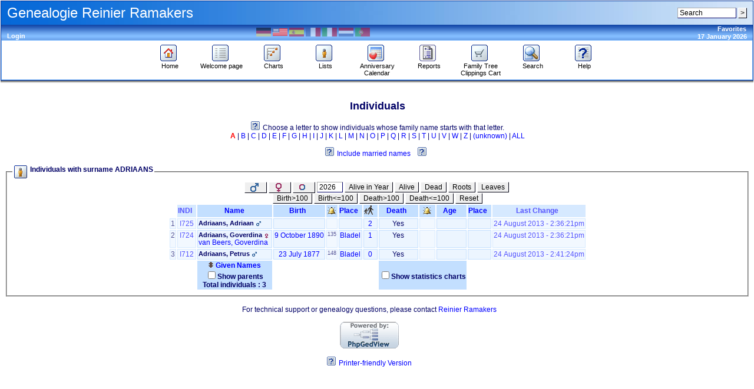

--- FILE ---
content_type: text/html; charset=UTF-8
request_url: http://reinierramakers.nl/indilist.php?surname=ADRIAANS&ged=ramakers
body_size: 11662
content:
<!DOCTYPE html PUBLIC "-//W3C//DTD XHTML 1.0 Transitional//EN" "http://www.w3.org/TR/xhtml1/DTD/xhtml1-transitional.dtd">
<html xmlns="http://www.w3.org/1999/xhtml">
	<head>
		<meta http-equiv="Content-Type" content="text/html; charset=UTF-8" />
				<link rel="shortcut icon" href="images/favicon.ico" type="image/x-icon" /> 
		<title>Individuals : ADRIAANS - PhpGedView</title>
					<link href="rss.php?ged=ramakers" rel="alternate" type="application/atom+xml" title="Genealogie Reinier Ramakers" />
				<link rel="stylesheet" href="themes/xenea/style.css" type="text/css" media="all" />
							<link rel="stylesheet" href="themes/xenea/mozilla.css" type="text/css" media="all" />
		<link rel="stylesheet" href="modules/lightbox/css/clearbox_music.css" type="text/css" /><link rel="stylesheet" href="modules/lightbox/css/album_page.css" type="text/css" media="screen" />
	<link rel="stylesheet" href="themes/xenea/print.css" type="text/css" media="print" />
			<meta name="author" content="Reinier Ramakers" />		<meta name="publisher" content="Reinier Ramakers" />		<meta name="copyright" content="Reinier Ramakers" />		<meta name="keywords" content="ancestry, genealogy, pedigree tree" />
		<meta name="description" content="Genealogie Reinier Ramakers" />		<meta name="page-topic" content="Genealogie Reinier Ramakers" />		<meta name="audience" content="All" />		<meta name="page-type" content="Private Homepage" />		<meta name="robots" content="index, follow" />		<meta name="revisit-after" content="10 days" />		<meta name="generator" content="PhpGedView - http://www.phpgedview.net" />
		
<script type="text/javascript">
//<![CDATA[

		/* setup some javascript variables */
		var query = "surname=ADRIAANS&amp;ged=ramakers";
		var textDirection = "ltr";
		var browserType = "mozilla";
		var themeName = "xenea";
		var SCRIPT_NAME = "indilist.php";
		/* keep the session id when opening new windows */
		var sessionid = "e6e42bpviuupdbp1a9ab6edd23";
		var sessionname = "PHPSESSID";
		var accesstime = "1768666181";
		var plusminus = new Array();
		plusminus[0] = new Image();
		plusminus[0].src = "themes/xenea/images/plus.gif";
		plusminus[0].title = "Show Details";
		plusminus[1] = new Image();
		plusminus[1].src = "themes/xenea/images/minus.gif";
		plusminus[1].title = "Hide Details";
		var zoominout = new Array();
		zoominout[0] = new Image();
		zoominout[0].src = "themes/xenea/images/zoomin.gif";
		zoominout[1] = new Image();
		zoominout[1].src = "themes/xenea/images/zoomout.gif";
		var arrows = new Array();
		arrows[0] = new Image();
		arrows[0].src = "themes/xenea/images/larrow2.gif";
		arrows[1] = new Image();
		arrows[1].src = "themes/xenea/images/rarrow2.gif";
		arrows[2] = new Image();
		arrows[2].src = "themes/xenea/images/uarrow2.gif";
		arrows[3] = new Image();
		arrows[3].src = "themes/xenea/images/darrow2.gif";
	
	function message(username, method, url, subject) {
		if ((!url)||(url=="")) url='indilist.php%3Fsurname%3DADRIAANS%26amp%3Bged%3Dramakers';
		if ((!subject)||(subject=="")) subject="";
		window.open('message.php?to='+username+'&method='+method+'&url='+url+'&subject='+subject+"&"+sessionname+"="+sessionid, '_blank', 'top=50, left=50, width=600, height=500, resizable=1, scrollbars=1');
		return false;
	}

	var whichhelp = 'help_indilist.php&action=';
	//-->
	
//]]>
</script>
<script src="js/phpgedview.js" language="JavaScript" type="text/javascript"></script>		<link type="text/css" href="themes/xenea/modules.css" rel="Stylesheet" />
</head>
<body id="body"  onload="">
<!-- begin header section -->
<div id="header" class="ltr">
<table width="100%" border="0" cellspacing="0" cellpadding="1" bgcolor="#003399">
   <tr>
	  <td>
	  <table width="100%" border="0" cellspacing="0" cellpadding="0" style="background-image:url('themes/xenea/images/cabeza.jpg'); background-position:left top; background-repeat:repeat-y; height:40px;">
			  <tr>
				<td width="10"><img src="themes/xenea/images/pixel.gif" width="1" height="1" alt="" /></td>
				<td valign="middle"><font color="#FFFFFF" size="5" face="Verdana, Arial, Helvetica, sans-serif">
				Genealogie Reinier Ramakers				</font></td>
						<td align="right">
				<form action="search.php" method="get">
				<input type="hidden" name="action" value="general" />
				<input type="hidden" name="topsearch" value="yes" />
				<input type="text" name="query" size="12" value="Search" onfocus="if (this.value == 'Search') this.value=''; focusHandler();" onblur="if (this.value == '') this.value='Search';" />
				<input type="submit" name="search" value="&gt;" />
				</form>
				</td>
				<td width="10"><img src="themes/xenea/images/pixel.gif" width="1" height="1" alt="" /></td>
					  </tr></table>
					  <table width="100%" border="0" cellspacing="0" cellpadding="0" bgcolor="#84beff" style="background-image:url('themes/xenea/images/barra.gif');">
			  <tr>
				<td width="10"><img src="themes/xenea/images/pixel.gif" width="1" height="18" alt="" /></td>
				<td><div id="favtheme" align="left" class="blanco">&nbsp;</div><a href="login.php?url=indilist.php%3Fsurname%3DADRIAANS%26ged%3Dramakers" class="link">Login</a></td>
				<td valign="top"></td>
				<td><div align="center"><div class="lang_form"><a href="indilist.php?surname=ADRIAANS&amp;ged=ramakers&amp;changelanguage=yes&amp;NEWLANGUAGE=german"><img onmouseover="this.className='brightflag'" onmouseout="this.className='dimflag'" class="dimflag" src="images/flags/germany.gif" alt="Deutsch" title="Deutsch" /></a> <a href="indilist.php?surname=ADRIAANS&amp;ged=ramakers&amp;changelanguage=yes&amp;NEWLANGUAGE=english"><img onmouseover="this.className='brightflag'" onmouseout="this.className='activeflag'" class="activeflag" src="images/flags/usa.gif" alt="English" title="English" /></a> <a href="indilist.php?surname=ADRIAANS&amp;ged=ramakers&amp;changelanguage=yes&amp;NEWLANGUAGE=spanish"><img onmouseover="this.className='brightflag'" onmouseout="this.className='dimflag'" class="dimflag" src="images/flags/spain.gif" alt="Español" title="Español" /></a> <a href="indilist.php?surname=ADRIAANS&amp;ged=ramakers&amp;changelanguage=yes&amp;NEWLANGUAGE=french"><img onmouseover="this.className='brightflag'" onmouseout="this.className='dimflag'" class="dimflag" src="images/flags/france.gif" alt="Français" title="Français" /></a> <a href="indilist.php?surname=ADRIAANS&amp;ged=ramakers&amp;changelanguage=yes&amp;NEWLANGUAGE=italian"><img onmouseover="this.className='brightflag'" onmouseout="this.className='dimflag'" class="dimflag" src="images/flags/italy.gif" alt="Italiano" title="Italiano" /></a> <a href="indilist.php?surname=ADRIAANS&amp;ged=ramakers&amp;changelanguage=yes&amp;NEWLANGUAGE=dutch"><img onmouseover="this.className='brightflag'" onmouseout="this.className='dimflag'" class="dimflag" src="images/flags/netherlands.gif" alt="Nederlands" title="Nederlands" /></a> <a href="indilist.php?surname=ADRIAANS&amp;ged=ramakers&amp;changelanguage=yes&amp;NEWLANGUAGE=portuguese"><img onmouseover="this.className='brightflag'" onmouseout="this.className='dimflag'" class="dimflag" src="images/flags/portugal.gif" alt="Português" title="Português" /></a></div></div></td>
				<td><div id="favdate" align="right" class="blanco"><div class="favorites_form"><div id="menu01532698190" class="favmenuitem">
<a href="javascript:;" onmouseover="show_submenu('menu01532698190_subs', 'menu01532698190', 'down'); change_class('menu01532698190', 'favmenuitem_hover'); " onmouseout="timeout_submenu('menu01532698190_subs'); change_class('menu01532698190', 'favmenuitem'); ">Favorites</a><div style="text-align: left;"><div id="menu01532698190_subs" class="favsubmenu" style="position: absolute; visibility: hidden; z-index: 100;" onmouseover="show_submenu(''); show_submenu('menu01532698190_subs');" onmouseout="timeout_submenu('menu01532698190_subs');">
<div id="menu1512368969" class="favsubmenuitem">
<a href="javascript:;" onmouseover="show_submenu('menu1512368969_subs', 'menu1512368969', 'down'); change_class('menu1512368969', 'favsubmenuitem_hover'); " onmouseout="timeout_submenu('menu1512368969_subs'); change_class('menu1512368969', 'favsubmenuitem'); "><strong>This GEDCOM's Favorites</strong></a></div>
<div id="menu2958688744" class="favsubmenuitem">
<a href="individual.php?pid=I1&amp;ged=ramakers" onmouseover="show_submenu('menu2958688744_subs', 'menu2958688744', 'down'); change_class('menu2958688744', 'favsubmenuitem_hover'); " onmouseout="timeout_submenu('menu2958688744_subs'); change_class('menu2958688744', 'favsubmenuitem'); ">Reinier Coenradus Vincentius Petrus "Reinier" Ramakers III (I1)</a></div>
</div></div>
</div>
</div><span class="date">17 January 2026</span>

				</div></td><td width="10"><img src="themes/xenea/images/pixel.gif" width="1" height="1" alt="" /></td></tr></table>
		<table width="100%" border="0" cellspacing="0" cellpadding="4" bgcolor="#FFFFFF" style="border: 1px solid #84beff">
  <tr>
    <td>
      <div align="center">
        <table width="100%" border="0" cellspacing="0" cellpadding="0" align="center">
	  <tr>
		<td width="10">
			&nbsp;
		</td>
			<td width="7%" valign="top">
<div id="menu31085491996" class="menuitem">
<a href="http://www.reinierramakers.nl" onmouseover="show_submenu('menu31085491996_subs', 'menu31085491996', 'down'); change_class('menu31085491996', 'menuitem_hover'); " onmouseout="timeout_submenu('menu31085491996_subs'); change_class('menu31085491996', 'menuitem'); "><img id="menu31085491996_icon" src="themes/xenea/images/home.gif" class="icon" alt="Home" title="Home" /><br />Home</a></div>
	</td>
	<td width="7%" valign="top">
<div id="menu4988768142" class="menuitem">
<a href="index.php?ctype=gedcom" onmouseover="show_submenu('menu4988768142_subs', 'menu4988768142', 'down'); change_class('menu4988768142', 'menuitem_hover'); " onmouseout="timeout_submenu('menu4988768142_subs'); change_class('menu4988768142', 'menuitem'); "><img id="menu4988768142_icon" src="themes/xenea/images/gedcom.gif" class="icon" alt="Welcome page" title="Welcome page" /><br />Welcome page</a></div>
	</td>
	<td width="7%" valign="top">
<div id="menu5973112909" class="menuitem">
<a href="pedigree.php?ged=ramakers&amp;show_full=1&amp;talloffset=1" onmouseover="show_submenu('menu5973112909_subs', 'menu5973112909', 'down'); change_class('menu5973112909', 'menuitem_hover'); " onmouseout="timeout_submenu('menu5973112909_subs'); change_class('menu5973112909', 'menuitem'); "><img id="menu5973112909_icon" src="themes/xenea/images/pedigree.gif" class="icon" alt="Charts" title="Charts" /><br />Charts</a><div style="text-align: left;"><div id="menu5973112909_subs" class="submenu" style="position: absolute; visibility: hidden; z-index: 100;" onmouseover="show_submenu(''); show_submenu('menu5973112909_subs');" onmouseout="timeout_submenu('menu5973112909_subs');">
<div id="menu61904491417" class="submenuitem">
<a href="ancestry.php?ged=ramakers" onmouseover="show_submenu('menu61904491417_subs', 'menu61904491417', 'down'); change_class('menu61904491417', 'submenuitem_hover'); " onmouseout="timeout_submenu('menu61904491417_subs'); change_class('menu61904491417', 'submenuitem'); "><img id="menu61904491417_icon" src="themes/xenea/images/small/ancestry.gif" class="icon" alt="Ancestry Chart" title="Ancestry Chart" />Ancestry Chart</a></div>
<div id="menu7523864609" class="submenuitem">
<a href="fanchart.php?ged=ramakers" onmouseover="show_submenu('menu7523864609_subs', 'menu7523864609', 'down'); change_class('menu7523864609', 'submenuitem_hover'); " onmouseout="timeout_submenu('menu7523864609_subs'); change_class('menu7523864609', 'submenuitem'); "><img id="menu7523864609_icon" src="themes/xenea/images/small/fanchart.gif" class="icon" alt="Circle Diagram" title="Circle Diagram" />Circle Diagram</a></div>
<div id="menu81017094677" class="submenuitem">
<a href="compact.php?ged=ramakers" onmouseover="show_submenu('menu81017094677_subs', 'menu81017094677', 'down'); change_class('menu81017094677', 'submenuitem_hover'); " onmouseout="timeout_submenu('menu81017094677_subs'); change_class('menu81017094677', 'submenuitem'); "><img id="menu81017094677_icon" src="themes/xenea/images/small/ancestry.gif" class="icon" alt="Compact Chart" title="Compact Chart" />Compact Chart</a></div>
<div id="menu91077373031" class="submenuitem">
<a href="descendancy.php?ged=ramakers" onmouseover="show_submenu('menu91077373031_subs', 'menu91077373031', 'down'); change_class('menu91077373031', 'submenuitem_hover'); " onmouseout="timeout_submenu('menu91077373031_subs'); change_class('menu91077373031', 'submenuitem'); "><img id="menu91077373031_icon" src="themes/xenea/images/small/descendancy.gif" class="icon" alt="Descendancy Chart" title="Descendancy Chart" />Descendancy Chart</a></div>
<div id="menu10573095482" class="submenuitem">
<a href="familybook.php?ged=ramakers" onmouseover="show_submenu('menu10573095482_subs', 'menu10573095482', 'down'); change_class('menu10573095482', 'submenuitem_hover'); " onmouseout="timeout_submenu('menu10573095482_subs'); change_class('menu10573095482', 'submenuitem'); "><img id="menu10573095482_icon" src="themes/xenea/images/small/fambook.gif" class="icon" alt="Family Book Chart" title="Family Book Chart" />Family Book Chart</a></div>
<div id="menu111603459437" class="submenuitem">
<a href="hourglass.php?ged=ramakers" onmouseover="show_submenu('menu111603459437_subs', 'menu111603459437', 'down'); change_class('menu111603459437', 'submenuitem_hover'); " onmouseout="timeout_submenu('menu111603459437_subs'); change_class('menu111603459437', 'submenuitem'); "><img id="menu111603459437_icon" src="themes/xenea/images/small/hourglass.gif" class="icon" alt="Hourglass Chart" title="Hourglass Chart" />Hourglass Chart</a></div>
<div id="menu12182677512" class="submenuitem">
<a href="treenav.php?ged=ramakers" onmouseover="show_submenu('menu12182677512_subs', 'menu12182677512', 'down'); change_class('menu12182677512', 'submenuitem_hover'); " onmouseout="timeout_submenu('menu12182677512_subs'); change_class('menu12182677512', 'submenuitem'); "><img id="menu12182677512_icon" src="themes/xenea/images/small/gedcom.gif" class="icon" alt="Interactive Tree" title="Interactive Tree" />Interactive Tree</a></div>
<div id="menu131128385032" class="submenuitem">
<a href="lifespan.php?ged=ramakers" onmouseover="show_submenu('menu131128385032_subs', 'menu131128385032', 'down'); change_class('menu131128385032', 'submenuitem_hover'); " onmouseout="timeout_submenu('menu131128385032_subs'); change_class('menu131128385032', 'submenuitem'); "><img id="menu131128385032_icon" src="themes/xenea/images/small/timeline.gif" class="icon" alt="Lifespan Chart" title="Lifespan Chart" />Lifespan Chart</a></div>
<div id="menu14672713352" class="submenuitem">
<a href="pedigree.php?ged=ramakers&amp;show_full=1&amp;talloffset=1" onmouseover="show_submenu('menu14672713352_subs', 'menu14672713352', 'down'); change_class('menu14672713352', 'submenuitem_hover'); " onmouseout="timeout_submenu('menu14672713352_subs'); change_class('menu14672713352', 'submenuitem'); "><img id="menu14672713352_icon" src="themes/xenea/images/small/pedigree.gif" class="icon" alt="Pedigree Chart" title="Pedigree Chart" />Pedigree Chart</a></div>
<div id="menu15415290697" class="submenuitem">
<a href="module.php?ged=ramakers&amp;mod=googlemap&amp;pgvaction=pedigree_map" onmouseover="show_submenu('menu15415290697_subs', 'menu15415290697', 'down'); change_class('menu15415290697', 'submenuitem_hover'); " onmouseout="timeout_submenu('menu15415290697_subs'); change_class('menu15415290697', 'submenuitem'); "><img id="menu15415290697_icon" src="modules/googlemap/images/pedigree_map.gif" class="icon" alt="Pedigree Map" title="Pedigree Map" />Pedigree Map</a></div>
<div id="menu16587918216" class="submenuitem">
<a href="relationship.php?ged=ramakers" onmouseover="show_submenu('menu16587918216_subs', 'menu16587918216', 'down'); change_class('menu16587918216', 'submenuitem_hover'); " onmouseout="timeout_submenu('menu16587918216_subs'); change_class('menu16587918216', 'submenuitem'); "><img id="menu16587918216_icon" src="themes/xenea/images/small/relationship.gif" class="icon" alt="Relationship Chart" title="Relationship Chart" />Relationship Chart</a></div>
<div id="menu17701244319" class="submenuitem">
<a href="statistics.php?ged=ramakers" onmouseover="show_submenu('menu17701244319_subs', 'menu17701244319', 'down'); change_class('menu17701244319', 'submenuitem_hover'); " onmouseout="timeout_submenu('menu17701244319_subs'); change_class('menu17701244319', 'submenuitem'); "><img id="menu17701244319_icon" src="themes/xenea/images/small/statistic.gif" class="icon" alt="Statistics" title="Statistics" />Statistics</a></div>
<div id="menu181906159645" class="submenuitem">
<a href="timeline.php?ged=ramakers" onmouseover="show_submenu('menu181906159645_subs', 'menu181906159645', 'down'); change_class('menu181906159645', 'submenuitem_hover'); " onmouseout="timeout_submenu('menu181906159645_subs'); change_class('menu181906159645', 'submenuitem'); "><img id="menu181906159645_icon" src="themes/xenea/images/small/timeline.gif" class="icon" alt="Timeline Chart" title="Timeline Chart" />Timeline Chart</a></div>
</div></div>
</div>
	</td>
	<td width="7%" valign="top">
<div id="menu191394062416" class="menuitem">
<a href="indilist.php?ged=ramakers" onmouseover="show_submenu('menu191394062416_subs', 'menu191394062416', 'down'); change_class('menu191394062416', 'menuitem_hover'); " onmouseout="timeout_submenu('menu191394062416_subs'); change_class('menu191394062416', 'menuitem'); "><img id="menu191394062416_icon" src="themes/xenea/images/indis.gif" class="icon" alt="Lists" title="Lists" /><br />Lists</a><div style="text-align: left;"><div id="menu191394062416_subs" class="submenu" style="position: absolute; visibility: hidden; z-index: 100;" onmouseover="show_submenu(''); show_submenu('menu191394062416_subs');" onmouseout="timeout_submenu('menu191394062416_subs');">
<div id="menu20921238881" class="submenuitem">
<a href="branches.php?ged=ramakers" onmouseover="show_submenu('menu20921238881_subs', 'menu20921238881', 'down'); change_class('menu20921238881', 'submenuitem_hover'); " onmouseout="timeout_submenu('menu20921238881_subs'); change_class('menu20921238881', 'submenuitem'); "><img id="menu20921238881_icon" src="themes/xenea/images/small/patriarch.gif" class="icon" alt="Branches" title="Branches" />Branches</a></div>
<div id="menu211144469793" class="submenuitem">
<a href="famlist.php?ged=ramakers" onmouseover="show_submenu('menu211144469793_subs', 'menu211144469793', 'down'); change_class('menu211144469793', 'submenuitem_hover'); " onmouseout="timeout_submenu('menu211144469793_subs'); change_class('menu211144469793', 'submenuitem'); "><img id="menu211144469793_icon" src="themes/xenea/images/small/cfamily.gif" class="icon" alt="Families" title="Families" />Families</a></div>
<div id="menu221707443044" class="submenuitem">
<a href="indilist.php?ged=ramakers" onmouseover="show_submenu('menu221707443044_subs', 'menu221707443044', 'down'); change_class('menu221707443044', 'submenuitem_hover'); " onmouseout="timeout_submenu('menu221707443044_subs'); change_class('menu221707443044', 'submenuitem'); "><img id="menu221707443044_icon" src="themes/xenea/images/small/indis.gif" class="icon" alt="Individuals" title="Individuals" />Individuals</a></div>
<div id="menu23626037721" class="submenuitem">
<a href="medialist.php?ged=ramakers" onmouseover="show_submenu('menu23626037721_subs', 'menu23626037721', 'down'); change_class('menu23626037721', 'submenuitem_hover'); " onmouseout="timeout_submenu('menu23626037721_subs'); change_class('menu23626037721', 'submenuitem'); "><img id="menu23626037721_icon" src="themes/xenea/images/small/menu_media.gif" class="icon" alt="MultiMedia" title="MultiMedia" />MultiMedia</a></div>
<div id="menu24718048681" class="submenuitem">
<a href="placelist.php?ged=ramakers" onmouseover="show_submenu('menu24718048681_subs', 'menu24718048681', 'down'); change_class('menu24718048681', 'submenuitem_hover'); " onmouseout="timeout_submenu('menu24718048681_subs'); change_class('menu24718048681', 'submenuitem'); "><img id="menu24718048681_icon" src="themes/xenea/images/small/place.gif" class="icon" alt="Place Hierarchy" title="Place Hierarchy" />Place Hierarchy</a></div>
<div id="menu25888466980" class="submenuitem">
<a href="repolist.php" onmouseover="show_submenu('menu25888466980_subs', 'menu25888466980', 'down'); change_class('menu25888466980', 'submenuitem_hover'); " onmouseout="timeout_submenu('menu25888466980_subs'); change_class('menu25888466980', 'submenuitem'); "><img id="menu25888466980_icon" src="themes/xenea/images/small/menu_repository.gif" class="icon" alt="Repositories" title="Repositories" />Repositories</a></div>
<div id="menu26510607934" class="submenuitem">
<a href="notelist.php?ged=ramakers" onmouseover="show_submenu('menu26510607934_subs', 'menu26510607934', 'down'); change_class('menu26510607934', 'submenuitem_hover'); " onmouseout="timeout_submenu('menu26510607934_subs'); change_class('menu26510607934', 'submenuitem'); "><img id="menu26510607934_icon" src="themes/xenea/images/small/notes.gif" class="icon" alt="Shared Notes" title="Shared Notes" />Shared Notes</a></div>
<div id="menu271112424201" class="submenuitem">
<a href="sourcelist.php?ged=ramakers" onmouseover="show_submenu('menu271112424201_subs', 'menu271112424201', 'down'); change_class('menu271112424201', 'submenuitem_hover'); " onmouseout="timeout_submenu('menu271112424201_subs'); change_class('menu271112424201', 'submenuitem'); "><img id="menu271112424201_icon" src="themes/xenea/images/small/menu_source.gif" class="icon" alt="Sources" title="Sources" />Sources</a></div>
</div></div>
</div>
	</td>
	<td width="7%" valign="top">
<div id="menu282119479433" class="menuitem">
<a href="calendar.php?ged=ramakers" onmouseover="show_submenu('menu282119479433_subs', 'menu282119479433', 'down'); change_class('menu282119479433', 'menuitem_hover'); " onmouseout="timeout_submenu('menu282119479433_subs'); change_class('menu282119479433', 'menuitem'); "><img id="menu282119479433_icon" src="themes/xenea/images/calendar.gif" class="icon" alt="Anniversary Calendar" title="Anniversary Calendar" /><br />Anniversary Calendar</a><div style="text-align: left;"><div id="menu282119479433_subs" class="submenu" style="position: absolute; visibility: hidden; z-index: 100;" onmouseover="show_submenu(''); show_submenu('menu282119479433_subs');" onmouseout="timeout_submenu('menu282119479433_subs');">
<div id="menu292140375127" class="submenuitem">
<a href="calendar.php?ged=ramakers" onmouseover="show_submenu('menu292140375127_subs', 'menu292140375127', 'down'); change_class('menu292140375127', 'submenuitem_hover'); " onmouseout="timeout_submenu('menu292140375127_subs'); change_class('menu292140375127', 'submenuitem'); "><img id="menu292140375127_icon" src="themes/xenea/images/small/calendar.gif" class="icon" alt="View Day" title="View Day" />View Day</a></div>
<div id="menu301321344589" class="submenuitem">
<a href="calendar.php?ged=ramakers&amp;action=calendar" onmouseover="show_submenu('menu301321344589_subs', 'menu301321344589', 'down'); change_class('menu301321344589', 'submenuitem_hover'); " onmouseout="timeout_submenu('menu301321344589_subs'); change_class('menu301321344589', 'submenuitem'); "><img id="menu301321344589_icon" src="themes/xenea/images/small/calendar.gif" class="icon" alt="View Month" title="View Month" />View Month</a></div>
<div id="menu311504693976" class="submenuitem">
<a href="calendar.php?ged=ramakers&amp;action=year" onmouseover="show_submenu('menu311504693976_subs', 'menu311504693976', 'down'); change_class('menu311504693976', 'submenuitem_hover'); " onmouseout="timeout_submenu('menu311504693976_subs'); change_class('menu311504693976', 'submenuitem'); "><img id="menu311504693976_icon" src="themes/xenea/images/small/calendar.gif" class="icon" alt="View Year" title="View Year" />View Year</a></div>
</div></div>
</div>
	</td>
	<td width="7%" valign="top">
<div id="menu32505260448" class="menuitem">
<a href="reportengine.php?ged=ramakers" onmouseover="show_submenu('menu32505260448_subs', 'menu32505260448', 'down'); change_class('menu32505260448', 'menuitem_hover'); " onmouseout="timeout_submenu('menu32505260448_subs'); change_class('menu32505260448', 'menuitem'); "><img id="menu32505260448_icon" src="themes/xenea/images/report.gif" class="icon" alt="Reports" title="Reports" /><br />Reports</a><div style="text-align: left;"><div id="menu32505260448_subs" class="submenu" style="position: absolute; visibility: hidden; z-index: 100;" onmouseover="show_submenu(''); show_submenu('menu32505260448_subs');" onmouseout="timeout_submenu('menu32505260448_subs');">
<div id="menu33132549685" class="submenuitem">
<a href="reportengine.php?ged=ramakers&amp;action=setup&amp;report=reports/ahnentafel.xml" onmouseover="show_submenu('menu33132549685_subs', 'menu33132549685', 'down'); change_class('menu33132549685', 'submenuitem_hover'); " onmouseout="timeout_submenu('menu33132549685_subs'); change_class('menu33132549685', 'submenuitem'); "><img id="menu33132549685_icon" src="themes/xenea/images/small/ancestry.gif" class="icon" alt="Ahnentafel Report" title="Ahnentafel Report" />Ahnentafel Report</a></div>
<div id="menu34442702324" class="submenuitem">
<a href="reportengine.php?ged=ramakers&amp;action=setup&amp;report=reports/birthlist.xml" onmouseover="show_submenu('menu34442702324_subs', 'menu34442702324', 'down'); change_class('menu34442702324', 'submenuitem_hover'); " onmouseout="timeout_submenu('menu34442702324_subs'); change_class('menu34442702324', 'submenuitem'); "><img id="menu34442702324_icon" src="themes/xenea/images/small/place.gif" class="icon" alt="Birth Date and Place Report" title="Birth Date and Place Report" />Birth Date and Place Report</a></div>
<div id="menu351494028591" class="submenuitem">
<a href="reportengine.php?ged=ramakers&amp;action=setup&amp;report=reports/bdmlist.xml" onmouseover="show_submenu('menu351494028591_subs', 'menu351494028591', 'down'); change_class('menu351494028591', 'submenuitem_hover'); " onmouseout="timeout_submenu('menu351494028591_subs'); change_class('menu351494028591', 'submenuitem'); "><img id="menu351494028591_icon" src="themes/xenea/images/small/place.gif" class="icon" alt="Births, Deaths, Marriages" title="Births, Deaths, Marriages" />Births, Deaths, Marriages</a></div>
<div id="menu361105662595" class="submenuitem">
<a href="reportengine.php?ged=ramakers&amp;action=setup&amp;report=reports/cemeterylist.xml" onmouseover="show_submenu('menu361105662595_subs', 'menu361105662595', 'down'); change_class('menu361105662595', 'submenuitem_hover'); " onmouseout="timeout_submenu('menu361105662595_subs'); change_class('menu361105662595', 'submenuitem'); "><img id="menu361105662595_icon" src="themes/xenea/images/small/place.gif" class="icon" alt="Cemetery Report" title="Cemetery Report" />Cemetery Report</a></div>
<div id="menu37199710094" class="submenuitem">
<a href="reportengine.php?ged=ramakers&amp;action=setup&amp;report=reports/deathlist.xml" onmouseover="show_submenu('menu37199710094_subs', 'menu37199710094', 'down'); change_class('menu37199710094', 'submenuitem_hover'); " onmouseout="timeout_submenu('menu37199710094_subs'); change_class('menu37199710094', 'submenuitem'); "><img id="menu37199710094_icon" src="themes/xenea/images/small/place.gif" class="icon" alt="Death Date and Place Report" title="Death Date and Place Report" />Death Date and Place Report</a></div>
<div id="menu382017893200" class="submenuitem">
<a href="reportengine.php?ged=ramakers&amp;action=setup&amp;report=reports/descendancy.xml" onmouseover="show_submenu('menu382017893200_subs', 'menu382017893200', 'down'); change_class('menu382017893200', 'submenuitem_hover'); " onmouseout="timeout_submenu('menu382017893200_subs'); change_class('menu382017893200', 'submenuitem'); "><img id="menu382017893200_icon" src="themes/xenea/images/small/place.gif" class="icon" alt="Descendancy Report" title="Descendancy Report" />Descendancy Report</a></div>
<div id="menu392122757272" class="submenuitem">
<a href="reportengine.php?ged=ramakers&amp;action=setup&amp;report=reports/relativelist_ext.xml" onmouseover="show_submenu('menu392122757272_subs', 'menu392122757272', 'down'); change_class('menu392122757272', 'submenuitem_hover'); " onmouseout="timeout_submenu('menu392122757272_subs'); change_class('menu392122757272', 'submenuitem'); "><img id="menu392122757272_icon" src="themes/xenea/images/small/cfamily.gif" class="icon" alt="Expanded Relatives Report" title="Expanded Relatives Report" />Expanded Relatives Report</a></div>
<div id="menu401277083125" class="submenuitem">
<a href="reportengine.php?ged=ramakers&amp;action=setup&amp;report=reports/familygroup.xml" onmouseover="show_submenu('menu401277083125_subs', 'menu401277083125', 'down'); change_class('menu401277083125', 'submenuitem_hover'); " onmouseout="timeout_submenu('menu401277083125_subs'); change_class('menu401277083125', 'submenuitem'); "><img id="menu401277083125_icon" src="themes/xenea/images/small/sfamily.gif" class="icon" alt="Family Group Report" title="Family Group Report" />Family Group Report</a></div>
<div id="menu41443505035" class="submenuitem">
<a href="reportengine.php?ged=ramakers&amp;action=setup&amp;report=reports/individual.xml" onmouseover="show_submenu('menu41443505035_subs', 'menu41443505035', 'down'); change_class('menu41443505035', 'submenuitem_hover'); " onmouseout="timeout_submenu('menu41443505035_subs'); change_class('menu41443505035', 'submenuitem'); "><img id="menu41443505035_icon" src="themes/xenea/images/small/indis.gif" class="icon" alt="Individual Report" title="Individual Report" />Individual Report</a></div>
<div id="menu421578733061" class="submenuitem">
<a href="reportengine.php?ged=ramakers&amp;action=setup&amp;report=reports/marrlist.xml" onmouseover="show_submenu('menu421578733061_subs', 'menu421578733061', 'down'); change_class('menu421578733061', 'submenuitem_hover'); " onmouseout="timeout_submenu('menu421578733061_subs'); change_class('menu421578733061', 'submenuitem'); "><img id="menu421578733061_icon" src="themes/xenea/images/small/sfamily.gif" class="icon" alt="Marriage Date and Place Report" title="Marriage Date and Place Report" />Marriage Date and Place Report</a></div>
<div id="menu431459760637" class="submenuitem">
<a href="reportengine.php?ged=ramakers&amp;action=setup&amp;report=reports/pedigree_l.xml" onmouseover="show_submenu('menu431459760637_subs', 'menu431459760637', 'down'); change_class('menu431459760637', 'submenuitem_hover'); " onmouseout="timeout_submenu('menu431459760637_subs'); change_class('menu431459760637', 'submenuitem'); "><img id="menu431459760637_icon" src="themes/xenea/images/small/pedigree.gif" class="icon" alt="Pedigree Chart - Landscape" title="Pedigree Chart - Landscape" />Pedigree Chart - Landscape</a></div>
<div id="menu441571890067" class="submenuitem">
<a href="reportengine.php?ged=ramakers&amp;action=setup&amp;report=reports/pedigree.xml" onmouseover="show_submenu('menu441571890067_subs', 'menu441571890067', 'down'); change_class('menu441571890067', 'submenuitem_hover'); " onmouseout="timeout_submenu('menu441571890067_subs'); change_class('menu441571890067', 'submenuitem'); "><img id="menu441571890067_icon" src="themes/xenea/images/small/pedigree.gif" class="icon" alt="Pedigree Chart - Portrait" title="Pedigree Chart - Portrait" />Pedigree Chart - Portrait</a></div>
<div id="menu45103962766" class="submenuitem">
<a href="reportengine.php?ged=ramakers&amp;action=setup&amp;report=reports/relativelist.xml" onmouseover="show_submenu('menu45103962766_subs', 'menu45103962766', 'down'); change_class('menu45103962766', 'submenuitem_hover'); " onmouseout="timeout_submenu('menu45103962766_subs'); change_class('menu45103962766', 'submenuitem'); "><img id="menu45103962766_icon" src="themes/xenea/images/small/cfamily.gif" class="icon" alt="Relatives Report" title="Relatives Report" />Relatives Report</a></div>
</div></div>
</div>
	</td>
			<td width="7%" valign="top"><div id="menu461875051334" class="menuitem">
<a href="clippings.php?ged=ramakers" onmouseover="show_submenu('menu461875051334_subs', 'menu461875051334', 'down'); change_class('menu461875051334', 'menuitem_hover'); " onmouseout="timeout_submenu('menu461875051334_subs'); change_class('menu461875051334', 'menuitem'); "><img id="menu461875051334_icon" src="themes/xenea/images/clippings.gif" class="icon" alt="Family Tree Clippings Cart" title="Family Tree Clippings Cart" /><br />Family Tree Clippings Cart</a></div>
</td>
				<td width="7%" valign="top">
<div id="menu4712324635" class="menuitem">
<a href="search.php?ged=ramakers" onmouseover="show_submenu('menu4712324635_subs', 'menu4712324635', 'down'); change_class('menu4712324635', 'menuitem_hover'); " onmouseout="timeout_submenu('menu4712324635_subs'); change_class('menu4712324635', 'menuitem'); "><img id="menu4712324635_icon" src="themes/xenea/images/search.gif" class="icon" alt="Search" title="Search" /><br />Search</a><div style="text-align: left;"><div id="menu4712324635_subs" class="submenu" style="position: absolute; visibility: hidden; z-index: 100;" onmouseover="show_submenu(''); show_submenu('menu4712324635_subs');" onmouseout="timeout_submenu('menu4712324635_subs');">
<div id="menu48805207085" class="submenuitem">
<a href="search.php?ged=ramakers&amp;action=general" onmouseover="show_submenu('menu48805207085_subs', 'menu48805207085', 'down'); change_class('menu48805207085', 'submenuitem_hover'); " onmouseout="timeout_submenu('menu48805207085_subs'); change_class('menu48805207085', 'submenuitem'); "><img id="menu48805207085_icon" src="themes/xenea/images/small/search.gif" class="icon" alt="General Search" title="General Search" />General Search</a></div>
<div id="menu491633727331" class="submenuitem">
<a href="search.php?ged=ramakers&amp;action=soundex" onmouseover="show_submenu('menu491633727331_subs', 'menu491633727331', 'down'); change_class('menu491633727331', 'submenuitem_hover'); " onmouseout="timeout_submenu('menu491633727331_subs'); change_class('menu491633727331', 'submenuitem'); "><img id="menu491633727331_icon" src="themes/xenea/images/small/search.gif" class="icon" alt="Soundex Search" title="Soundex Search" />Soundex Search</a></div>
<div id="menu501406387051" class="submenuitem">
<a href="search_advanced.php?ged=ramakers" onmouseover="show_submenu('menu501406387051_subs', 'menu501406387051', 'down'); change_class('menu501406387051', 'submenuitem_hover'); " onmouseout="timeout_submenu('menu501406387051_subs'); change_class('menu501406387051', 'submenuitem'); "><img id="menu501406387051_icon" src="themes/xenea/images/small/search.gif" class="icon" alt="Advanced Search" title="Advanced Search" />Advanced Search</a></div>
</div></div>
</div>
	</td>
	<td width="7%" valign="top">
<div id="menu511726445966" class="menuitem">
<a href="javascript:;" onmouseover="show_submenu('menu511726445966_subs', 'menu511726445966', 'down'); change_class('menu511726445966', 'menuitem_hover'); " onmouseout="timeout_submenu('menu511726445966_subs'); change_class('menu511726445966', 'menuitem'); " onclick="return helpPopup('help_indilist.php&amp;action=');"><img id="menu511726445966_icon" src="themes/xenea/images/help.gif" class="icon" alt="Help" title="Help" /><br />Help</a><div style="text-align: left;"><div id="menu511726445966_subs" class="submenu" style="position: absolute; visibility: hidden; z-index: 100;" onmouseover="show_submenu(''); show_submenu('menu511726445966_subs');" onmouseout="timeout_submenu('menu511726445966_subs');">
<div id="menu52630713477" class="submenuitem">
<a href="javascript:;" onmouseover="show_submenu('menu52630713477_subs', 'menu52630713477', 'down'); change_class('menu52630713477', 'submenuitem_hover'); " onmouseout="timeout_submenu('menu52630713477_subs'); change_class('menu52630713477', 'submenuitem'); " onclick="return helpPopup('help_indilist.php&amp;action=');"><img id="menu52630713477_icon" src="themes/xenea/images/small/menu_help.gif" class="icon" alt="Help with this page" title="Help with this page" />Help with this page</a></div>
<div id="menu53966346447" class="submenuitem">
<a href="javascript:;" onmouseover="show_submenu('menu53966346447_subs', 'menu53966346447', 'down'); change_class('menu53966346447', 'submenuitem_hover'); " onmouseout="timeout_submenu('menu53966346447_subs'); change_class('menu53966346447', 'submenuitem'); " onclick="return helpPopup('help_contents_help');"><img id="menu53966346447_icon" src="themes/xenea/images/small/menu_help.gif" class="icon" alt="Help Contents" title="Help Contents" />Help Contents</a></div>
<div id="menu54205000040" class="submenuitem">
<a href="faq.php" onmouseover="show_submenu('menu54205000040_subs', 'menu54205000040', 'down'); change_class('menu54205000040', 'submenuitem_hover'); " onmouseout="timeout_submenu('menu54205000040_subs'); change_class('menu54205000040', 'submenuitem'); "><img id="menu54205000040_icon" src="themes/xenea/images/small/menu_help.gif" class="icon" alt="FAQ List" title="FAQ List" />FAQ List</a></div>
<div id="menu551348762158" class="submenuitem">
<a href="javascript:;" onmouseover="show_submenu('menu551348762158_subs', 'menu551348762158', 'down'); change_class('menu551348762158', 'submenuitem_hover'); " onmouseout="timeout_submenu('menu551348762158_subs'); change_class('menu551348762158', 'submenuitem'); " onclick="window.open('searchhelp.php', '_blank', 'top=50,left=10,width=600,height=500,scrollbars=1,resizable=1');"><img id="menu551348762158_icon" src="themes/xenea/images/small/search.gif" class="icon" alt="Search Help Text" title="Search Help Text" />Search Help Text</a></div>
<div id="menu561854813427" class="menu_separator center"><img src="themes/xenea/images/hline.gif" alt="" /></div><div id="menu57715607974" class="submenuitem">
<a href="http://wiki.phpgedview.net/en/index.php?title=Main_Page" target="_blank" onmouseover="show_submenu('menu57715607974_subs', 'menu57715607974', 'down'); change_class('menu57715607974', 'submenuitem_hover'); " onmouseout="timeout_submenu('menu57715607974_subs'); change_class('menu57715607974', 'submenuitem'); ">Wiki Main Page</a></div>
<div id="menu58313702711" class="submenuitem">
<a href="http://wiki.phpgedview.net/en/index.php?title=Users_Guide" target="_blank" onmouseover="show_submenu('menu58313702711_subs', 'menu58313702711', 'down'); change_class('menu58313702711', 'submenuitem_hover'); " onmouseout="timeout_submenu('menu58313702711_subs'); change_class('menu58313702711', 'submenuitem'); ">Wiki User's Guide</a></div>
<div id="menu591826809213" class="menu_separator center"><img src="themes/xenea/images/hline.gif" alt="" /></div><div id="menu60708499453" class="submenuitem">
<a href="javascript:;" onmouseover="show_submenu('menu60708499453_subs', 'menu60708499453', 'down'); change_class('menu60708499453', 'submenuitem_hover'); " onmouseout="timeout_submenu('menu60708499453_subs'); change_class('menu60708499453', 'submenuitem'); " onclick="message('r.ramakers', 'messaging2');return false;"><img id="menu60708499453_icon" src="themes/xenea/images/small/my_gedview.gif" class="icon" alt="Technical help contact" title="Technical help contact" />Technical help contact</a></div>
<div id="menu611635047300" class="menu_separator center"><img src="themes/xenea/images/hline.gif" alt="" /></div><div id="menu621184019541" class="submenuitem">
<a href="indilist.php?surname=ADRIAANS&amp;ged=ramakers&amp;show_context_help=no" onmouseover="show_submenu('menu621184019541_subs', 'menu621184019541', 'down'); change_class('menu621184019541', 'submenuitem_hover'); " onmouseout="timeout_submenu('menu621184019541_subs'); change_class('menu621184019541', 'submenuitem'); ">Hide Contextual Help</a></div>
</div></div>
</div>
	</td>
		<td width="10">
			&nbsp;
		</td>
	  </tr>
        </table>
      </div>
    </td>
  </tr>
</table>
</td></tr></table>

<table width="100%" border="0" cellspacing="0" cellpadding="0" style="background-image:url('themes/xenea/images/sombra.gif'); height:4px;">
	<tr>
		<td><img src="themes/xenea/images/pixel.gif" width="1" height="1" alt="" /></td>
	</tr>
</table>
<br />
</div>
<!-- close div for div id="header" -->
<div id="content">
<!-- end header section -->
<!-- begin content section -->
<h2 class="center">Individuals</h2><div class="alpha_index"><p class="center"> <a class="help" tabindex="0" title="Information about: Alphabetical Index" href="javascript:// Alphabetical Index" onclick="helpPopup('alpha_help'); return false;"><img src="themes/xenea/images/small/help.gif" class="icon" width="15" height="15" alt="" /></a>Choose a letter to show individuals whose family name starts with that letter.<br /><a href="indilist.php?alpha=A" class="warning">A</a> | <a href="indilist.php?alpha=B">B</a> | <a href="indilist.php?alpha=C">C</a> | <a href="indilist.php?alpha=D">D</a> | <a href="indilist.php?alpha=E">E</a> | <a href="indilist.php?alpha=F">F</a> | <a href="indilist.php?alpha=G">G</a> | <a href="indilist.php?alpha=H">H</a> | <a href="indilist.php?alpha=I">I</a> | <a href="indilist.php?alpha=J">J</a> | <a href="indilist.php?alpha=K">K</a> | <a href="indilist.php?alpha=L">L</a> | <a href="indilist.php?alpha=M">M</a> | <a href="indilist.php?alpha=N">N</a> | <a href="indilist.php?alpha=O">O</a> | <a href="indilist.php?alpha=P">P</a> | <a href="indilist.php?alpha=Q">Q</a> | <a href="indilist.php?alpha=R">R</a> | <a href="indilist.php?alpha=S">S</a> | <a href="indilist.php?alpha=T">T</a> | <a href="indilist.php?alpha=U">U</a> | <a href="indilist.php?alpha=V">V</a> | <a href="indilist.php?alpha=W">W</a> | <a href="indilist.php?alpha=Z">Z</a> | <a href="indilist.php?alpha=%40">(unknown)</a> | <a href="indilist.php?show_all=yes">ALL</a></p><p class="center"> <a class="help" tabindex="0" title="Information about: Include married names" href="javascript:// Include married names" onclick="helpPopup('show_marnms_help'); return false;"><img src="themes/xenea/images/small/help.gif" class="icon" width="15" height="15" alt="" /></a><a href="indilist.php?surname=ADRIAANS&amp;show_marnm=yes">Include married names</a>&nbsp;&nbsp;&nbsp; <a class="help" tabindex="0" title="Information about:" href="javascript:// name_list_help" onclick="helpPopup('name_list_help'); return false;"><img src="themes/xenea/images/small/help.gif" class="icon" width="15" height="15" alt="" /></a></p></div><!-- @version $Id: sorttable.js.htm 5623 2009-05-31 15:35:55Z volschin $ -->
<script type="text/javascript" src="js/strings.js"></script>
<script type="text/javascript" src="js/kryogenix/sorttable.js"></script>
<script type="text/javascript" src="js/kryogenix/sorttable_filter.js"></script>
<script type="text/javascript">
var _lc_locale = '_0123456789ABCDEFGHIJKLMNOPQRSTUVWXYZabcdefghijklmnopqrstuvwxyz';</script>
<script type="text/javascript" src="js/kryogenix/locale.js"></script><fieldset><legend><img src="themes/xenea/images/small/indis.gif" alt="" align="middle" /> Individuals with surname ADRIAANS</legend><div id="ID565272-table" class="center"><button type="button" class="SEX_M" title="Show only males." ><img src="themes/xenea/images/male.gif" class="gender_image" style="" alt="" title="" />&nbsp;</button> <button type="button" class="SEX_F" title="Show only females." ><img src="themes/xenea/images/female.gif" class="gender_image" style="" alt="" title="" />&nbsp;</button> <button type="button" class="SEX_U" title="Show only persons of whom the gender is not known." ><img src="themes/xenea/images/fe_male.gif" class="gender_image" style="" alt="" title="" />&nbsp;</button>  <input type="text" size="4" id="aliveyear" value="2026" /> <button type="button" class="alive_in_year" title="Show persons alive in the indicated year." >Alive in Year</button> <button type="button" class="DEAT_N" title="Show people who are alive or couples where both partners are alive." >Alive </button> <button type="button" class="DEAT_Y" title="Show people who are dead or couples where both partners are deceased." >Dead </button> <button type="button" class="TREE_R" title="Show «roots» couples or individuals.  These people may also be called «patriarchs».  They are individuals who have no parents recorded in the database." >Roots</button> <button type="button" class="TREE_L" title="Show «leaves» couples or individuals.  These are individuals who are alive but have no children recorded in the database." >Leaves</button> <br /><button type="button" class="BIRT_YES" title="Show persons born more than 100 years ago." >Birth&gt;100</button> <button type="button" class="BIRT_Y100" title="Show persons born within the last 100 years." >Birth&lt;=100</button> <button type="button" class="DEAT_YES" title="Show people who died more than 100 years ago." >Death&gt;100</button> <button type="button" class="DEAT_Y100" title="Show people who died within the last 100 years." >Death&lt;=100</button> <button type="button" class="reset" title="Reset to the list defaults." >Reset</button> <table id="ID565272" class="sortable list_table"><thead><tr><td></td><th class="list_label rela">INDI</th><th class="list_label"><a href="javascript:;" onclick="sortByOtherCol(this, 2)">Name</a></th><th class="list_label" style="display:none">GIVN</th><th class="list_label" style="display:none">SURN</th><th class="list_label">Birth</th><td class="list_label"><img src="./images/reminder.gif" alt="Anniversary" title="Anniversary" border="0" /></td><th class="list_label">Place</th><th class="list_label"><img src="./images/children.gif" alt="Children" title="Children" border="0" /></th><th class="list_label">Death</th><td class="list_label"><img src="./images/reminder.gif" alt="Anniversary" title="Anniversary" border="0" /></td><th class="list_label">Age</th><th class="list_label">Place</th><th class="list_label rela">Last Change</th><th class="list_label" style="display:none">SEX</th><th class="list_label" style="display:none">BIRT</th><th class="list_label" style="display:none">DEAT</th><th class="list_label" style="display:none">TREE</th></tr></thead>
<tbody><tr><td class="list_value_wrap rela list_item">1</td><td class="list_value_wrap rela"><a href="individual.php?pid=I725&amp;ged=ramakers#content" name="725" target="_blank">I725</a></td><td class="list_value_wrap patriarch" align="left"><a  href="individual.php?pid=I725&amp;ged=ramakers" class="list_item name2">Adriaans, Adriaan</a><img src="themes/xenea/images/small/male.gif" class="gender_image" style="" alt="" title="" /><br/></td><td style="display:none">ADRIAAN,ADRIAANS</td><td style="display:none">ADRIAANS,ADRIAAN</td><td class="list_value_wrap"><span class="date"><a name="2394749"/>&nbsp;</span></td><td class="list_value_wrap rela">&nbsp;</td><td class="list_value_wrap">&nbsp;</td><td class="list_value_wrap"><a href="individual.php?pid=I725&amp;ged=ramakers" class="list_item" name="2">2</a></td><td class="list_value_wrap"><div>Yes<a name="9d2438578"></a></div></td><td class="list_value_wrap rela">&nbsp;</td><td class="list_value_wrap"><a name="-1">&nbsp;</a></td><td class="list_value_wrap">&nbsp;</td><td class="list_value_wrap rela"><a name="2456529143621" href="individual.php?pid=I725&amp;ged=ramakers">24 August 2013 - 2:36:21pm</a></td><td style="display:none">M</td><td style="display:none">YES</td><td style="display:none">YES</td><td style="display:none">R</td></tr>
<tr><td class="list_value_wrap rela list_item">2</td><td class="list_value_wrap rela"><a href="individual.php?pid=I724&amp;ged=ramakers#content" name="724" target="_blank">I724</a></td><td class="list_value_wrap" align="left"><a  href="individual.php?pid=I724&amp;ged=ramakers" class="list_item name2">Adriaans, Goverdina</a><img src="themes/xenea/images/small/female.gif" class="gender_image" style="" alt="" title="" /><br/><a title="Married Name" href="individual.php?pid=I724&amp;ged=ramakers" class="list_item">van Beers, Goverdina</a><br/><div class="parents_ID565272 details1" style="display:none">Father: Adriaans, Adriaan<br />Mother: Lemmens, Hendrica</div></td><td style="display:none">GOVERDINA,ADRIAANS</td><td style="display:none">ADRIAANS,GOVERDINA</td><td class="list_value_wrap"><div><span class="date"><a name="2411650" href="calendar.php?cal=@%23DGREGORIAN@&amp;year=1890&amp;month=OCT&amp;day=09&amp;action=today">9 October 1890</a></span></div></td><td class="list_value_wrap rela"><span class="age">135</span></td><td class="list_value_wrap"><div align="left"><a href="placelist.php?action=show&amp;level=4&amp;parent[0]=Nederland&amp;parent[1]=Noord-Brabant&amp;parent[2]=Bladel%20en%20Netersel&amp;parent[3]=Bladel&amp;ged=ramakers" class="list_item" title="Bladel, Bladel en Netersel, Noord-Brabant, Nederland">Bladel</a></div></td><td class="list_value_wrap"><a href="individual.php?pid=I724&amp;ged=ramakers" class="list_item" name="1">1</a></td><td class="list_value_wrap"><div>Yes<a name="9d2455380"></a></div></td><td class="list_value_wrap rela">&nbsp;</td><td class="list_value_wrap"><a name="-1">&nbsp;</a></td><td class="list_value_wrap">&nbsp;</td><td class="list_value_wrap rela"><a name="2456529143621" href="individual.php?pid=I724&amp;ged=ramakers">24 August 2013 - 2:36:21pm</a></td><td style="display:none">F</td><td style="display:none">YES</td><td style="display:none">YES</td><td style="display:none"></td></tr>
<tr><td class="list_value_wrap rela list_item">3</td><td class="list_value_wrap rela"><a href="individual.php?pid=I712&amp;ged=ramakers#content" name="712" target="_blank">I712</a></td><td class="list_value_wrap" align="left"><a  href="individual.php?pid=I712&amp;ged=ramakers" class="list_item name2">Adriaans, Petrus</a><img src="themes/xenea/images/small/male.gif" class="gender_image" style="" alt="" title="" /><br/><div class="parents_ID565272 details1" style="display:none">Father: Adriaans, Adriaan<br />Mother: Lemmens, Hendrica</div></td><td style="display:none">PETRUS,ADRIAANS</td><td style="display:none">ADRIAANS,PETRUS</td><td class="list_value_wrap"><div><span class="date"><a name="2406824" href="calendar.php?cal=@%23DGREGORIAN@&amp;year=1877&amp;month=JUL&amp;day=23&amp;action=today">23 July 1877</a></span></div></td><td class="list_value_wrap rela"><span class="age">148</span></td><td class="list_value_wrap"><div align="left"><a href="placelist.php?action=show&amp;level=4&amp;parent[0]=Nederland&amp;parent[1]=Noord-Brabant&amp;parent[2]=Bladel%20en%20Netersel&amp;parent[3]=Bladel&amp;ged=ramakers" class="list_item" title="Bladel, Bladel en Netersel, Noord-Brabant, Nederland">Bladel</a></div></td><td class="list_value_wrap"><a href="individual.php?pid=I712&amp;ged=ramakers" class="list_item" name="0">0</a></td><td class="list_value_wrap"><div>Yes<a name="9d2450632"></a></div></td><td class="list_value_wrap rela">&nbsp;</td><td class="list_value_wrap"><a name="-1">&nbsp;</a></td><td class="list_value_wrap">&nbsp;</td><td class="list_value_wrap rela"><a name="2456529144124" href="individual.php?pid=I712&amp;ged=ramakers">24 August 2013 - 2:41:24pm</a></td><td style="display:none">M</td><td style="display:none">YES</td><td style="display:none">YES</td><td style="display:none"></td></tr>
</tbody><tfoot><tr class="sortbottom"><td></td><td></td><td class="list_label"><a href="javascript:;" onclick="sortByOtherCol(this, 1)"><img src="images/topdown.gif" alt="" border="0" /> Given Names</a><br /><input id="cb_parents_ID565272" type="checkbox" onclick="toggleByClassName('DIV', 'parents_ID565272');" /><label for="cb_parents_ID565272">Show parents</label><br />Total individuals : 3</td><td style="display:none">GIVN</td><td style="display:none">SURN</td><td></td><td></td><td></td><td></td><td class="list_label" colspan="3"><input id="charts_ID565272" type="checkbox" onclick="toggleByClassName('DIV', 'ID565272-charts');" /><label for="charts_ID565272">Show statistics charts</label></td><td></td><td></td><td style="display:none">SEX</td><td style="display:none">BIRT</td><td style="display:none">DEAT</td><td style="display:none">TREE</td></tr></tfoot></table>
</div><div class="ID565272-charts" style="display:none"><table class="list_table center"><tr><td class="list_value_wrap"><img src="http://chart.apis.google.com/chart?cht=bvs&amp;chs=360x150&amp;chbh=3,3&amp;chf=bg,s,FFFFFF99&amp;chco=0000FF,FFA0CB&amp;chtt=Decade+of+birth&amp;chxt=x,y,r&amp;chxl=0:|&lt;|||1600|||||1650|||||1700|||||1750|||||1800|||||1850|||||1900|||||1950|||||2000||||||1:||50 %|2:||1 / 2&amp;chg=100,100,1,5&amp;chd=s:AAAAAAAAAAAAAAAAAAAAAAAAAAAAAA9AAAAAAAAAAAAAAA,AAAAAAAAAAAAAAAAAAAAAAAAAAAAAAAA9AAAAAAAAAAAAA" alt="Decade of birth" title="Decade of birth" class="gchart" /></td><td class="list_value_wrap"></td></tr><tr><td colspan="2" class="list_value_wrap"></td></tr></table></div></fieldset>
<!-- begin footer --></div> <!-- closing div id="content" -->
<div id="footer" class="ltr">
	<div align="center" style="width:99%;"><div class="contact_links">For technical support or genealogy questions, please contact <a href='javascript:;' onclick='message("r.ramakers", "messaging2");return false;'>Reinier Ramakers</a></div><br /><a href="http://www.phpgedview.net" target="_blank"><img src="themes/xenea/images/gedview.gif" width="100" height="45" border="0" alt="PhpGedView" title="PhpGedView" /></a><br />
	<br /> <a class="help" tabindex="0" title="Information about:" href="javascript:// preview_help" onclick="helpPopup('preview_help'); return false;"><img src="themes/xenea/images/small/help.gif" class="icon" width="15" height="15" alt="" /></a><a href="indilist.php?view=preview&amp;surname=ADRIAANS&amp;ged=ramakers">Printer-friendly Version</a><br /></div></div> <!-- close div id="footer" -->
<!-- @version $Id: prototype.js.htm 4193 2008-10-30 10:31:10Z fisharebest $ -->
<script type="text/javascript" src="js/conio/prototype.js"></script>
<!-- @version $Id: behaviour.js.htm 4193 2008-10-30 10:31:10Z fisharebest $ -->
<script type="text/javascript" src="js/bennolan/behaviour.js"></script>
<!-- @version $Id: overlib.js.htm 4193 2008-10-30 10:31:10Z fisharebest $ -->
<script type="text/javascript" src="js/bosrup/overlib_mini.js"></script>
	<script type="text/javascript">
	// <![CDATA[
	var myrules = {
		'fieldset button' : function(element) {
			element.onmouseover = function() { // show helptext
				helptext = this.title;
				if (helptext=='') helptext = this.value;
				if (helptext=='' || helptext==undefined) helptext = 'Help text : button_'+this.className;
				this.title = helptext; if (document.all) return; // IE = title
				this.value = helptext; this.title = ''; // Firefox = value
				return overlib(helptext, BGCOLOR, "#000000", FGCOLOR, "#FFFFE0");
			}
			element.onmouseout = nd; // hide helptext
			element.onmousedown = function() { // show active button
				var buttons = this.parentNode.getElementsByTagName("button");
				for (var i=0; i<buttons.length; i++) buttons[i].style.opacity = 1;
				this.style.opacity = 0.67;
			}
			element.onclick = function() { // apply filter
				var temp = this.parentNode.getElementsByTagName("table")[0];
				if (!temp) return true;
				var table = temp.id;
				var args = this.className.split('_'); // eg: BIRT_YES
				if (args[0]=="alive") return table_filter_alive(table);
				if (args[0]=="reset") return table_filter(table, "", "");
				if (args[1].length) return table_filter(table, args[0], args[1]);
				return false;
			}
		}/**,
		'.sortable th' : function(element) {
			element.onmouseout = nd; // hide helptext
			element.onmouseover = function() { // show helptext
				helptext = this.title;
				if (helptext=='') helptext = this.value;
				if (helptext=='' || helptext==undefined) helptext = 'Sort by this column.';
				this.title = helptext; if (document.all) return; // IE = title
				this.value = helptext; this.title = ''; // Firefox = value
				return overlib(helptext, BGCOLOR, "#000000", FGCOLOR, "#FFFFE0");
			}
		}**/
	}
	Behaviour.register(myrules);
	// ]]>
	</script>
</body></html>

--- FILE ---
content_type: text/css
request_url: http://reinierramakers.nl/themes/xenea/style.css
body_size: 4905
content:
/**
 * Style for Xenea theme
 *
 * Use this stylesheet to customize the display of your site.
 * To learn more about CSS visit http: //www.w3.org/TR/REC-CSS2/
 *
 * phpGedView: Genealogy Viewer
 * Copyright (C) 2002 to 2010  PGV Development Team.  All rights reserved.
 *
 * This program is free software; you can redistribute it and/or modify
 * it under the terms of the GNU General Public License as published by
 * the Free Software Foundation; either version 2 of the License, or
 * (at your option) any later version.
 *
 * This program is distributed in the hope that it will be useful,
 * but WITHOUT ANY WARRANTY; without even the implied warranty of
 * MERCHANTABILITY or FITNESS FOR A PARTICULAR PURPOSE. See the
 * GNU General Public License for more details.
 *
 * You should have received a copy of the GNU General Public License
 * along with this program; if not, write to the Free Software
 * Foundation, Inc., 59 Temple Place, Suite 330, Boston, MA 02111-1307 USA
 *
 * @package PhpGedView
 * @subpackage Themes
 * @version $Id: style.css 6988 2010-11-09 02:51:44Z canajun2eh $
 */


.something {
	/*empty style to make sure that the BODY style is not ignored */
}

body {
	color: #000066;
	background-color: white;
	font: 12px tahoma, arial, helvetica, sans-serif;
	margin: 1px;
}

fieldset {
	margin: 8px 8px 4px 8px;
}

legend {
	font-weight: bold;
}

a.link:link, a.link:active, a.link:visited {
	color: white;
	font-family: tahoma, arial, helvetica, sans-serif;
	font-weight: bold;
}

a.link:hover {
	color: #333366;
	font-family: tahoma, arial, helvetica, sans-serif;
	font-weight: bold;
}

a {
	color: blue;
	text-decoration: none;
	font-family: tahoma, arial, helvetica, sans-serif;
}

a:hover	{
	color: red;
	text-decoration: none;
}

ul {
	padding-left: 15px;
	padding-right: 15px;
	margin: 8px;
}

.center {
	text-align: center;
}

table.center{
 	margin-left: auto;
 	margin-right: auto;
}

th {
	font-weight: 100;
}

.button {
	width: 60px;
}

.gedcom_table {
	border: 1px solid #84BEFF;
	margin: 0;
	width: 99%;
}

.person_box {
	background-color: #F0F9FF;
	border: 1px solid #84BEFF;
}

.person_boxF {
	background-color: #FFF0F0;
	border: 1px solid #FF2080;
}

.person_boxNN {
	background-color: white;
	border: dashed #008080 1px;
}

.person_box:target, .news_box:target, #gedcom_stats:target {
	background-color: #FFFFCC;
}

.list_table {
	margin-left: auto;
	margin-right: auto;
}

.list_label, .list_label_wrap {
	color: #000066;
	background-color: #C3DFFF;
	font: bold 12px tahoma, arial, helvetica, sans-serif;
	text-align: center;
}

.list_value, .list_value_wrap {
	background-color: #ECF5FF;
	border: solid #C3DFFF 1px;
	color: #000066;
	font: 12px tahoma, arial, helvetica, sans-serif;
	vertical-align: top;
}

.list_label, .list_value {
	white-space: nowrap;
}

.list_label_wrap, .list_value_wrap {
	white-space: normal;
}

.list_item {
	font-size: 12px;
}

.facts_table, .facts_table_rtl {
	width: 99%;
}

.facts_label {
	color: #000066;
	background-color: #C3DFFF;
	font: 12px tahoma, arial, helvetica, sans-serif;
	padding: 4px;
	width: 20%;
	text-align: center;
}

.facts_label02, .facts_label03 {
	color: white;
	background-color: #84BEFF;
	font: 12px tahoma, arial, helvetica, sans-serif;
	padding: 4px;
	text-align: center;
	font-weight: bold;
}

.facts_value {
	background-color: #ECF5FF;
	border: solid #C3DFFF 1px;
	color: #000066;
	font: 12px tahoma, arial, helvetica, sans-serif;
	padding: 4px;
}

.facts_value02 {
	background-color: #FBFDFF;
	border: solid #C3DFFF 1px;
	color: #000066;
	font: 12px tahoma, arial, helvetica, sans-serif;
	padding: 5px;
}

.facts_labelred, .facts_labelblue {
	color: #000066;
	background-color: #9DD8FF;
	font: 12px tahoma, arial, helvetica, sans-serif;
	padding: 4px;
	width: 20%;
	text-align: center;
}

.facts_valuered, .facts_valueblue {
	background-color: #FBFDFF;
	color: #000066;
	font: 12px tahoma, arial, helvetica, sans-serif;
	padding: 4px;
}

.facts_labelred, .facts_valuered {
	border: solid red 2px;
}

.facts_labelblue, .facts_valueblue {
	border: solid blue 2px;
}

.tabs_table {
	width: 99%;
}

.tab_cell_active {
	color: #000066;
	background-color: white;
	border-color: #FF6633;
	border-width: 1px;
	border-bottom-style: none;
	border-top-style: solid;
	border-right-style: solid;
	text-align: center;
	font-weight: bold;
}

.tab_cell_inactive {
	color: #000066;
	background-color: #ECF5FF;
	border-color: #FF6633;
	border-width: 1px;
	border-right-style: solid;
	text-align: center;
	font-weight: bold;
}

.tab_cell_inactive_empty {
	color: #000066;
	background-color: #DCE5EF;
	border-color: #FF6633;
	border-width: 1px;
	border-right-style: solid;
	text-align: center;
	font-weight: bold;
}

.tab_cell_inactive_empty a {
	color: #5555FF;
}
.tab_active_bottom {
	background-color: white;
	border-top: none;
	border-bottom: none;
	border-left: none;
	border-right: none;
	height: 5px;
}

.tab_inactive_bottom {
	background-color: white;
	border-left: none;
	border-right: none;
	border-top: solid #FF6633 1px;
	height: 5px;
}

.tab_inactive_bottom_right {
	background-color: white;
	border-left: none;
	border-right: none;
	border-top: solid #FF6633 1px;
	width: 35%;
	height: 5px;
}

.name1 {
	color: #000066;
	font: bold 10px tahoma, arial, helvetica, sans-serif;
}

a:hover .name1 {
	color: red;
	font: bold 10px tahoma, arial, helvetica, sans-serif;
}

a:hover .name2 {
	color: red;
	font: bold 11px tahoma, arial, helvetica, sans-serif;
}

a:hover .nameZoom {
	color: red;
	font: bold 14px tahoma, arial, helvetica, sans-serif;
}

.namered {
	border: solid red 1px;
}

.nameblue {
	border: solid blue 1px;
}

.details1 {
	color: #000066;
	font: 10px tahoma, arial, helvetica, sans-serif;
	text-decoration: none;
}

.name2 {
	color: #000066;
	font: bold 11px tahoma, arial, helvetica, sans-serif;
}

.details2 {
	color: #000066;
	font: 11px tahoma, arial, helvetica, sans-serif;
	text-decoration: none;
}

.nameZoom {
	color: #000066;
	font: bold 14px tahoma, arial, helvetica, sans-serif;
}

.detailsZoom {
	font: 14px tahoma, arial, helvetica, sans-serif;
	text-decoration: none;
}

.name_head {
	color: #000066;
	font: bold 16px tahoma, arial, helvetica, sans-serif;
	letter-spacing: .2px;
}

.date {
	/*font-weight: bold;*/
}

.label, .field {
	color: #000066;
	font: 11px tahoma, arial, helvetica, sans-serif;
}

.label {
	font-weight: bold;
}

.error {
	color: #DD0000;
	font-family: tahoma, arial, helvetica, sans-serif;
	font-weight: bold;
}

.largeError {
	color: #DD0000;
	font: large tahoma, arial, helvetica, sans-serif;
	font-weight: bold;
}

.warning {
	color: red;
	font-family: tahoma, arial, helvetica, sans-serif;
	font-weight: bold;
}

.indent {
	padding-left: 7px;
}

.indent_rtl {
	padding-right: 7px;
}

.image {
	height: 150px;
	padding: 5px;
	border: solid black 1px;
}

.gender_image {
	padding-left: 3px;
	padding-right: 3px;
	border: none;
	vertical-align: middle;
}

.pedigree_image_portrait, .pedigree_image_landscape {
	float: left;
	height: 50px;
	border: solid black 1px;
	margin-right: 3px;
}

.pedigree_image_portrait_rtl, .pedigree_image_landscape_rtl {
	float: right;
	height: 50px;
	border: solid black 1px;
	margin-left: 3px;
}

.pedigree_form {
	width: 60px;
}

.thumbnail {
	height: auto;
	padding: 5px;
}

.icon, .adminicon {
	border: none;
	padding-left: 0;
	padding-right: 5px;
}

.link {
	font-size: 11px;
	text-align: center;
}

.sublinks_table {
	border: solid #84BEFF 1px;
}

.sublinks_cell {
	font-size: 11px;
	background-color: #ECF5FF;
}

.sublinks_table .icon {
	vertical-align: middle;
	width: 25px;
	height: 25px;
}

.menuitem .icon {
	width: 32px;
	height: 32px;
}

.submenu .icon {
	vertical-align: middle;
	width: 25px;
	height: 25px;
}

.subheaders {
	font: bold 16px tahoma, arial, helvetica, sans-serif;
	text-indent: 20px;
	margin-top: 15px;
	vertical-align: bottom;
}

.age {
	font-size: 9px;
}

.parentdeath {
	border: thin solid #808080;
	padding: 1px;
}

.source_citations {
	display: none;
}

.contact_links {
	margin-top: 15px;
	text-align: center;
}

.theme_form {
	margin-top: 0;
	font: 14px tahoma, arial, helvetica, sans-serif;
	color: white;
}

.hit-counter {
	background: black;
	color: white;
	font-weight: bold;
}

/* This is the original.
 * It's not used, but it's left in in case you want to go back to it. */
.flag {
	width: 15px;
	border: solid black 1px;
}

/* This one is for the currently active language. */
.activeflag {
	height: 15px;
	border: none;
	opacity: 1;		/* IE's support is different */
}

/* This one is for an inactive language when the mouse is hovering over it */
.brightflag {
	height: 15px;
	border: none;
	opacity: 1;		/* IE's support is different */
}

/* This one is for an inactive language when the mouse is not hovering over it */
.dimflag {
	height: 15px;
	border: none;
	opacity: 0.5;	/* IE's support is different */
}

.border1 {
	border: solid black 1px;
}

.header_select {
	font-size: 9pt;
}

.lang_form {
	margin-top: 3px;
}

.selected-option {
	background-color: #ECF5FF;
	border: solid #84BEFF 1px;
}

.favorites_form {
	margin-top: 0px;
	font: bold 14px tahoma, arial, helvetica, sans-serif;
	color: white;
}

.thememenuitem {
	color: white;
	font: bold 11px tahoma, arial, helvetica, sans-serif;
	text-decoration: none;
	padding: 1px;
}

.thememenuitem a {
	color: white;
}

.thememenuitem_hover {
	color: red;
	font: bold 11px tahoma, arial, helvetica, sans-serif;
	text-decoration: none;
	padding: 1px;
}

.themesubmenu {
	color: black;
	text-decoration: none;
	font: 11px tahoma, arial, helvetica, sans-serif;
	text-align: left;
	background-color: #ECF5FF;
	border: solid #84BEFF 1px;
	white-space: nowrap;
	width: 100px;
}

.favmenuitem {
	color: white;
	font: bold 11px tahoma, arial, helvetica, sans-serif;
	text-decoration: none;
	padding: 1px;
}

.favmenuitem a {
	color: white;
}

.favmenuitem_hover {
	color: red;
	font: bold 11px tahoma, arial, helvetica, sans-serif;
	text-decoration: none;
	padding: 1px;
}

.favsubmenu {
	color: black;
	text-decoration: none;
	font: 11px tahoma, arial, helvetica, sans-serif;
	text-align: center;
	background-color: #ECF5FF;
	border: solid #84BEFF 1px;
	white-space: nowrap;
}

.favsubmenuitem a, .favsubmenuitem_selected a {
	color: black;
	font: normal 11px tahoma, arial, helvetica, sans-serif;
	text-decoration: none;
	background-color: #ECF5FF;
	white-space: nowrap;
	text-align: left;
}

.favsubmenuitem_selected a {
	background-color: aqua;
}

.favsubmenuitem_hover a {
	color: red;
	font: normal 11px tahoma, arial, helvetica, sans-serif;
	text-decoration: none;
	background-color: white;
	white-space: nowrap;
	text-align: left;
}

.help {
	font-weight: bold;
	cursor: help;
}

.menuitem, .menuitem_rtl {
	color: black;
	font: normal 11px tahoma, arial, helvetica, sans-serif;
	text-decoration: none;
	text-align: center;
	padding: 1px;
}

.menuitem_hover, .menuitem_hover_rtl {
	color: black;
	font: normal 11px tahoma, arial, helvetica, sans-serif;
	text-decoration: none;
	text-align: center;
	padding: 1px;
}

.submenu, .submenu_rtl {
	visibility: hidden;
	position: absolute;
	z-index: 100;
	color: black;
	text-decoration: none;
	font: 11px tahoma, arial, helvetica, sans-serif;
	background-color: #ECF5FF;
	border: solid #84BEFF 1px;
	white-space: nowrap;
}

.submenuitem, .submenuitem_rtl {
	vertical-align: middle;
	height: 22px;
	color: black;
	font: normal 11px tahoma, arial, helvetica, sans-serif;
	text-decoration: none;
	background-color: #ECF5FF;
	white-space: nowrap;
	padding: 1px;
}

.submenuitem, .submenuitem_hover {
	text-align: left;
}

.submenuitem_rtl, .submenuitem_hover_rtl {
	text-align: right;
}

.submenuitem a, .submenuitem_rtl a, .submenuitem_hover a, .submenuitem_hover_rtl a {
 	color: black;
	display: inline-block;
	vertical-align: middle;
}

.submenuitem_hover, .submenuitem_hover_rtl {
	vertical-align: middle;
	height: 22px;
	color: black;
	font: normal 11px tahoma, arial, helvetica, sans-serif;
	text-decoration: none;
	background-color: white;
	white-space: nowrap;
	padding: 1px;
}

.news_box {
	background-color: #F0F9FF;
	border: 1px solid #84BEFF;
}

.news_title {
	font: bold 14px tahoma, arial, helvetica, sans-serif;
	color: black;
}

.news_date {
	font: 12px tahoma, arial, helvetica, sans-serif;
	color: black;
}

.menuitem a {
	color: black;
}

.current_day {
	font-weight: bold;
	font-size: 16px;
}

.cal_day {
	float: left;
	font-weight: bold;
}

.rtl_cal_day {
	direction: rtl;
	float: right;
	color: blue;
	font-weight: bold;
}

.helpheader {
	font: bold 16px tahoma, arial, helvetica, sans-serif;
	color: black;
}

.helpstart {
	font: bold 14px tahoma, arial, helvetica, sans-serif;
	color: Blue;
	text-decoration: none;
}

.helptext {
	font: 12px tahoma, arial, helvetica, sans-serif;
	color: black;
}

#content {
	margin-left: 1px;
}

#footer {
	clear: both;
	color: #000066;
	font: 12px tahoma, arial, helvetica, sans-serif;
	width: 99%;
}

/*-- index.php specific style sheets -- */
.small_inner_block {
	max-height: 190px;
	overflow: auto;
	font: normal 10px tahoma, arial, helvetica, sans-serif;
	text-decoration: none;
}

.normal_inner_block {
	overflow: auto;
}

.block {
	background-color: #ECF5FF;
	border: solid #84BEFF 1px;
	color: black;
	font: 12px tahoma, arial, helvetica, sans-serif;
	vertical-align: top;
	margin-bottom: 5px;
	padding: 1px;
}

#index_main_blocks {
	clear: none;
	width: 66%;
	float: left;
}

#index_small_blocks {
	clear: none;
	width: 33%;
	float: right;
}

#index_full_blocks {
	clear: none;
	width: 100%;
}

#random_picture {
	text-align: center;
}

/*-- pedigree chart specific stylesheets --*/
#pedigree_chart {
	position: relative;
	top: -240px;
	left: 0;
	width: 99%;
}

/*-- pedigree chart rtl specific stylesheets --*/
#pedigree_chart_rtl {
	position: relative;
	float: right;
	top: -240px;
	right: 0;
	width: 99%;
}

/*-- descendancy chart specific stylesheets --*/
#descendancy_chart ul {
	background-image: url(images/vline.gif);
	background-repeat: repeat-y;
	background-position: left top;
	list-style: none;
	margin: 0 0 5px 15px; /* top right bottom left */
	padding-top: 0;
	padding-right: 0;
	padding-bottom: 0;
}

#descendancy_chart li {
	list-style: none;
	margin: 0 0 0 -15px; /* top right bottom left */
	padding-top: 0;
	padding-right: 0;
	padding-bottom: 0;
}

/*-- descendancy chart rtl specific stylesheets --*/
#descendancy_chart_rtl ul {
	background-image: url(images/vline.gif);
	background-repeat: repeat-y;
	background-position: right top;
	list-style: none;
	margin: 0 15px 5px 0; /* top right bottom left */
	padding-top: 0;
	padding-bottom: 0;
	padding-left: 0;
}

#descendancy_chart_rtl li {
	list-style: none;
	margin: 0 -15px 0 0; /* top right bottom left */
	padding: 0;
}

/*-- relationship chart specific stylesheets --*/
#relationship_chart {
	position: relative;
	top: -40px;
	left: 0;
}

#relationship_chart_rtl {
	position: relative;
	top: -40px;
	right: 10px;
}

/*-- ancestry chart specific stylesheets --*/
#ancestry_chart ul {
	background-image: url(images/vline.gif);
	background-repeat: repeat-y;
	background-position: left top;
	list-style: none;
	margin: 0 0 0 15px; /* top right bottom left */
	padding-top: 0;
	padding-right: 0;
	padding-bottom: 0;
}

#ancestry_chart li {
	list-style: none;
	margin: 0 0 2px -15px; /* top right bottom left */
	padding-top: 0;
	padding-right: 0;
	padding-bottom: 0;
}

/*-- ancestry chart rtl specific stylesheets --*/
#ancestry_chart_rtl ul {
	background-image: url(images/vline.gif);
	background-repeat: repeat-y;
	background-position: right top;
	list-style: none;
	margin: 0 15px 0 0; /* top right bottom left */
	padding-top: 0;
	padding-bottom: 0;
	padding-left: 0;
}

#ancestry_chart_rtl li {
	list-style: none;
	margin: 0 -15px 2px 0; /* top right bottom left */
	padding: 0 2px 0 0; /* top right bottom left */
}

/*-- timeline chart specific styles --*/
#timeline_chart {
	position: relative;
	top: 0px;
}

.timeline_table {
}

.person0 {
	background-color: #ECF5FF;
	border: outset #84BEFF 1px;
	vertical-align: top;
}

.person1 {
	background-color: #AAFFAA;
	border: outset #AAFFAA 1px;
	vertical-align: top;
}

.person2 {
	background-color: #FFAAAA;
	border: outset #FFAAAA 1px;
	vertical-align: top;
}

.person3 {
	background-color: #AAAADD;
	border: outset #5555FF 1px;
	vertical-align: top;
}

.person4 {
	background-color: #FF5555;
	border: outset #FF5555 1px;
	vertical-align: top;
}

.person5 {
	background-color: #55FF55;
	border: outset #55FF55 1px;
	vertical-align: top;
}

.listlog {
	line-height: 20pt;
	color: #555555;
	font-family: tahoma, arial, helvetica, sans-serif;
}

.barra {
	color: black;
	font: normal 11px tahoma, arial, helvetica, sans-serif;
}

.blanco {
	color: white;
	font: bold 11px tahoma, arial, helvetica, sans-serif;
}

input, button, textarea {
	border-color: white #000066 #000066 white;
	border-width: 1px;
	font: 12px tahoma, arial, helvetica, sans-serif;
}

input, textarea {
	padding-left: 3px;
	padding-right: 3px;
}

select {
	border-color: #84BEFF;
	border-width: 1px;
	font: 12px tahoma, arial, helvetica, sans-serif;
}

form {
	font: 12px tahoma, arial, helvetica, sans-serif;
}

h2 {
	color: #000066;
	font: bold 18px tahoma, arial, helvetica, sans-serif;
}

h4 {
	color: #000066;
	font: bold 12px tahoma, arial, helvetica, sans-serif;
}

.formField {
	font: 12px tahoma, arial, helvetica, sans-serif;
}

.starredname {
	text-decoration: underline;
}

.search_hit {
	background-color: yellow;
}

.details_label {
	font-weight: bold;
}

/* Style for the top and bottom bar */
.topbottombar {
	color: white;
	background-color: #84BEFF;
	font: bold 12px tahoma, arial, helvetica, sans-serif;
	padding: 4px;
	text-align: center;
}

/* Style for the subbar in  */

.subbar {
	background-color: #ECF5FF;
	border: solid #C3DFFF 1px;
	color: #000066;
	font: 11px tahoma, arial, helvetica, sans-serif;
	padding: 3px;
	white-space: nowrap;
	vertical-align: top;
}

/* Style for the descriptionbox */
.descriptionbox {
	color: #000066;
	background-color: #C3DFFF;
	font: 12px tahoma, arial, helvetica, sans-serif;
	padding: 4px;
	white-space: nowrap;
	vertical-align: top;
}

/* Style for the optionbox */
.optionbox {
	background-color: #ECF5FF;
	border: solid #C3DFFF 1px;
	color: #000066;
	font: 12px tahoma, arial, helvetica, sans-serif;
	padding: 3px;
	vertical-align: top;
	white-space: nowrap;
}

.ltr {
	text-align: left;
}

.vmiddle {
	vertical-align: middle;
}

/* Colors */
.red {
	color: red;
}

.rela {
	opacity: 0.67;
}

/* Text direction */
.ltr {
	text-align: left;
}

.rtl {
	text-align: right;
	direction: rtl;
}

/* Width settings */
.width10 {
	width: 10%;
}

.width20 {
	width: 20%;
}

.width25 {
	width: 25%;
}

.width30 {
	width: 30%;
}

.width33 {
	width: 33%;
}

.width40 {
	width: 40%;
}

.width50 {
	width: 50%;
}

.width60 {
	width: 60%;
}

.width66 {
	width: 66%;
}

.width70 {
	width: 70%;
}

.width75 {
	width: 75%;
}

.width80 {
	width: 80%;
}

.width90 {
	width: 90%;
}

.width100 {
	width: 100%;
}

/* Font sizes */
.font11 {
	font-size: 11px;
}

.font9 {
	font-size: 9px;
}

/* Chart styles */
.pedigree_table {
	margin: 0;
}

/* Message box */
.messagebox {
	background-color: #DFEEFF;
	border: solid #C3DFFF 1px;
}

/* Change indicators */
.change_new {
	border: solid blue 2px;
}

.change_old {
	border: solid red 2px;
}

.door {
	margin: 0;
	padding: 0;
}

.door dd {
	margin: 2px;
	padding: 2px 6px;
	height: 100%;
	float: left;
	font-weight: bold;
	display: none;
}

.note_details {
	display: none;
}

a.showit {
	position: relative;
	z-index: 24;
	color: black;
	text-decoration: none;
}

a.showit:hover {
	z-index: 25;
	background-color: #FFFF9B;
	cursor: crosshair;
}

a.showit span {
	display: none;
}

a.showit:hover span {
	display: block;
	position: absolute;
	top: 22px;
	left: 0;
	width: 225px;
	border-left: 15px outset #1F1F1F;
	border-top: 2px solid #1F1F1F;
	border-bottom: 2px solid black;
	border-right: 2px solid black;
	padding: 3px;
	background: #4F4F4F;
	color: white;
	font: 15px tahoma, arial, helvetica, sans-serif;
	text-align: left;
	opacity: .85;
	z-index: 5;
	white-space: normal;
}

.lifespan_people span:first-letter {
	font: small-caps bold 16px tahoma, arial, helvetica, sans-serif;
	padding: 1px;
}

.lifespan_outer {
	position: relative;
	width: 99.5%;
	height: 600px;
	overflow: hidden;
	border: solid blue 1px;
}

.lifespan_outer a {
	color: black;
}

.lifespan_outer a:hover {
	color: red;
	text-decoration: none;
}

.lifespan_timeline {
	position: absolute;
	width: 100%;
	left: -10px;
	top: -65px;
	z-index: 2;
	background-color: white
}

.lifespan_people {
	position: absolute;
	width: 500px;
	left: -10px;
	top: -60px;
	z-index: 1;
}
.iwstyle {
	width:360px;
	/*background-color: white;*/
}
.iwstyle a {
}
.iwstyle a:hover {
}

#map_nav {
	position: relative;
	top: -484px;
	left: 101%;
}

#tree_nav {
	position: relative;
	top: -584px;
	left: 90%;
	z-index: 100;
}

	#map_type
	{
		margin: 0;
		padding: 0;
		font-family: Arial;
		font-size: 10px;
		list-style: none;
	}
	#map_type li
	{
		display: block;
		width: 70px;
		text-align: center;
		padding: 2px;
		border: 1px solid black;
		cursor: pointer;
		float: left;
		margin-left: 2px;
	}
	#map_type li.non_active
	{
		background: white;
		color: black;
		font-weight: normal;
	}
	#map_type li.active
	{
		background: gray;
		color: white;
		font-weight: bold;
	}
	#map_type li:hover
	{
		background: #ddd;
	}

/* Tag Cloud styles*/
.tag_cloud_table {
	width:70%;
	margin-left: auto;
	margin-right: auto;
}

.tag_cloud {
	font-family: tahoma, arial, helvetica, sans-serif;
	text-align: justify;
	padding: 10px 5px 10px 15px; /* top right bottom left */
}

.tag_cloud_sub {
	font: 8px tahoma, arial, helvetica, sans-serif;
	color:#808080;
}
/* End of Tag Cloud styles*/

/* Autocomplete styles*/
.ac_input {
	background-color: #EEE8AA;
}

.ac_results {
	padding: 0px;
	border: 1px solid black;
	background-color: white;
	overflow: hidden;
	z-index: 99999;
}

.ac_results ul {
	width: 100%;
	list-style-position: outside;
	list-style: none;
	padding: 0;
	margin: 0;
}

.ac_results li {
	margin: 0px;
	padding: 2px 5px;
	cursor: default;
	display: block;
	/*
	if width will be 100% horizontal scrollbar will apear
	when scroll mode will be used
	*/
	/*width: 100%;*/
	font: menu;
	font-size: 12px;
	/*
	it is very important, if line-height not setted or setted
	in relative units scroll will be broken in firefox
	*/
	line-height: 14px;
	overflow: hidden;
}

.ac_loading {
	background: white url(../../images/indicator.gif) right center no-repeat;
}

.ac_odd {
	background-color: #eee;
}

.ac_over {
	background-color: #0A246A;
	color: white;
}
/* End of Autocomplete styles*/

/* Flyout menu Styles */
.flyout {
	color:#000000;
	text-align: left;
	margin-top: -20px;
	right: 210px;
	padding: 3px;
}
.flyoutrtl {
	color:#000000;
	text-align: right;
	margin-top: -20px;
	left: 210px;
	padding: 3px;
}
/* End of Flyout Menu styles*/

.nowrap {
	white-space: nowrap;
}

.wrap {
	white-space: normal;
}

ul.clist {
	list-style-image: none;
	margin: 0px;
}

.menu_separator img {
	height: 3px;
	width: 8em;
}

.statistics_chart {
	text-align: center;
}

.gchart {
}

.execution_stats {
	padding-top: 12px;
	text-align: center;
}


--- FILE ---
content_type: text/css
request_url: http://reinierramakers.nl/themes/xenea/print.css
body_size: 2868
content:
/**
 * Print for Xenea theme
 *
 * Use this stylesheet to customize the display of your site.
 * To learn more about CSS visit http://www.w3.org/TR/REC-CSS2/
 *
 * phpGedView: Genealogy Viewer
 * Copyright (C) 2002 to 2010  PGV Development Team.  All rights reserved.
 *
 * This program is free software; you can redistribute it and/or modify
 * it under the terms of the GNU General Public License as published by
 * the Free Software Foundation; either version 2 of the License, or
 * (at your option) any later version.
 *
 * This program is distributed in the hope that it will be useful,
 * but WITHOUT ANY WARRANTY; without even the implied warranty of
 * MERCHANTABILITY or FITNESS FOR A PARTICULAR PURPOSE. See the
 * GNU General Public License for more details.
 *
 * You should have received a copy of the GNU General Public License
 * along with this program; if not, write to the Free Software
 * Foundation, Inc., 59 Temple Place, Suite 330, Boston, MA 02111-1307 USA
 *
 * $Id: print.css 6781 2010-01-19 01:43:18Z canajun2eh $
 *
 * @package PhpGedView
 * @subpackage Themes
 */
.something {
	/*empty style to make sure that the BODY style is not ignored */
}
#backprint {
	display:none;
}
body {
	color: black;
	background-color: white;
	font: 12px arial, helvetica, sans-serif;
}
a {
	text-decoration: none;
	font-family: arial, helvetica, verdana, sans-serif;
	color: black;
}
ul {
	padding-left: 15px;
	padding-right: 15px;
	margin: 8px;
}
.center {
	text-align: center;
}
table.center {
 	margin-left: auto;
 	margin-right: auto;
}

th {
	font-weight: 100;
}
.button {
	width: 60px;
}
.person_box {
	font: 10px arial, sans-serif;
	border: solid black 1px;
}
.person_boxF {
	font: 10px arial, sans-serif;
	border: solid black 1px;
}
.person_boxNN {
	font: 10px arial, sans-serif;
	border: solid black 1px;
}
.list_table {
}
.list_label {
	font: bold 13px arial, sans-serif;
	text-align: center;
	white-space: nowrap;
}
.list_label_wrap {
	font: bold 13px arial, sans-serif;
	text-align: center;
}
.list_value {
	border: solid #C3DFFF 1px;
	font: 12px arial, sans-serif;
	vertical-align: top;
	white-space: nowrap;
}
.list_value_wrap {
	border: solid #C3DFFF 1px;
	font: 12px arial, sans-serif;
	vertical-align: top;
}

.list_item {
	font-size:10px;
}
.facts_table {
	width: 99%;
}
.facts_label {
	font: 12px verdana, helvetica, sans-serif;
	padding: 4px;
	width: 20%;
	text-align: center;
}
.facts_label02 {
	font: bold 12px verdana, helvetica, sans-serif;
	padding: 4px;
	text-align: center;
}
.facts_label03 {
	font: bold 12px verdana, helvetica, sans-serif;
	padding: 4px;
	text-align: center;
}
.facts_value {
	font: 12px arial, sans-serif;
	padding: 4px;
}
.facts_value02 {
	font: 14px arial, sans-serif;
	padding: 4px;
}
.facts_labelred {
	border: solid red 2px;
	font: 14px arial, sans-serif;
	padding: 4px;
	width: 20%;
	text-align: center;
}
.facts_valuered {
	border: solid red 2px;
	font: 14px arial, sans-serif;
	padding: 4px;
}
.facts_labelblue {
	border: solid blue 2px;
	font: 14px arial, sans-serif;
	padding: 4px;
	width: 20%;
	text-align: center;
}
.facts_valueblue {
	border: solid blue 2px;
	font: 14px arial, sans-serif;
	padding: 4px;
}
.tabs_table {
	width: 99%;
}
.tab_cell_active {
	border-color: #FF6633;
	border-width: 1px;
	border-bottom-style: none;
	border-top-style: solid;
	border-right-style: solid;
	text-align: center;
	font-weight: bold;
}
.tab_cell_inactive {
	border-color: #FF6633;
	border-width: 1px;
	border-right-style: solid;
	text-align: center;
	font-weight: bold;
}
.tab_active_bottom {
	border: none;
	height: 5px;
}
.tab_inactive_bottom {
	border-left: none;
	border-right: none;
	border-top: solid #FF6633 1px;
	height: 5px;
}
.tab_inactive_bottom_right {
	border-left: none;
	border-right: none;
	border-top: solid #FF6633 1px;
	width: 35%;
	height: 5px;
}
.name1 {
	font: bold 10px verdana, helvetica, arial, sans-serif;
}
.namered {
	border: solid red 1px;
}
.nameblue {
	border: solid blue 1px;
}
.details1 {
	font: 9px arial, helvetica, sans-serif;
	text-decoration: none;
}
.name2 {
	font: bold 11px verdana, helvetica, arial, sans-serif;
}
.details2 {
	font: 9px arial, helvetica, sans-serif;
	text-decoration: none;
}
.nameZoom {
	font: bold 16px verdana, helvetica, arial, sans-serif;
}
.detailsZoom {
	font: 13px arial, helvetica, sans-serif;
	text-decoration: none;
}

.name_head {
	font: bold 16px verdana, helvetica, arial, sans-serif;
	letter-spacing: .2px;
}
.error {
	font-family: verdana, helvetica, arial, sans-serif;
}
.warning {
	font-family: verdana, helvetica, arial, sans-serif;
	font-weight: bold;
}
.indent {
	padding-left: 7px;
}
.indent_rtl {
	padding-right: 7px;
}
.image {
	height: 150px;
	padding: 5px;
	border: solid black 1px;
}
.gender_image {
	height: 9px;
	width: 9px;
	margin-right: 3px;
}
.pedigree_image_portrait {
	float: left;
	height: 50px;
	border: solid black 1px;
	margin-right: 3px;
}
.pedigree_image_portrait_rtl {
	float: right;
	height: 50px;
	border: solid black 1px;
	margin-left: 3px;
}
.pedigree_image_landscape {
	float: left;
	width: 50px;
	border: solid black 1px;
	margin-right: 3px;
}
.pedigree_image_landscape_rtl {
	float: right;
	width: 50px;
	border: solid black 1px;
	margin-left: 3px;
}
.pedigree_form {
	width: 60px;
}
.thumbnail {
	height: auto;
	padding: 5px;
}
.icon {
	border: none;
}
.link {
	font-size: 11px;
	text-align: center;
}
.sublinks_table {
	border: solid #84BEFF 1px;
}
.sublinks_cell {
	font-size: 11px;
}
.subheaders {
	text-indent: 20px;
	margin-top: 15px;
	vertical-align: bottom;
	font: bold 16px arial, sans-serif;
}
.age {
	font-size: 9px;
}
.source_citations {
	display: none;
}
.footer {
	font: 12px arial, helvetica, sans-serif;
	width: 99%;
}
.contact_links {
	text-align: center;
}
.flag {
	width: 15px;
	border: solid black 1px;
}
.header_select {
	font-size: 9pt;
}
.lang_form {
	margin-top: 3px;
}
.favorites_form {
	margin-top: 0;
}
.help {
	font-weight: bold;
	cursor: help;
}
.menuitem {
	font: 11px verdana, helvetica, sans-serif;
	text-decoration: none;
	text-align: center;
	padding: 1px;
}
.menuitem_hover	{
	font: 11px verdana, helvetica, sans-serif;
	text-decoration: none;
	text-align: center;
	padding: 1px;
}
.submenu {
	text-decoration: none;
	font: 11px arial, sans-serif;
	text-align: center;
	border: solid #84BEFF 1px;
	white-space: nowrap;
}
.submenuitem {
	font: normal 11px verdana, helvetica, sans-serif;
	text-decoration: none;
	background-color: #ECF5FF;
	white-space: nowrap;
	text-align: left;
	padding: 1px;
}
.submenuitem_hover	{
	font: normal 11px verdana, helvetica, sans-serif;
	text-decoration: none;
	background-color: white;
	white-space: nowrap;
	text-align: left;
	padding: 1px;
}
.menuitem a {
}

.current_day {
	font-weight: bold;
	font-size: 16px;
}
.cal_day {
	float: left;
	font-weight: bold;
}
.rtl_cal_day {
	direction: rtl;
	float: right;
	color: blue;
	font-weight: bold;
}
.helpheader {
	font: bold 16px arial, sans-serif;
	color: black;
}
.helpstart {
	font: bold 14px arial, sans-serif;
	color: blue;
	text-decoration : none;
}
.helptext {
	font: 12px arial, sans-serif;
	color: black;
}

#content {
	margin-left: 1px;
}

#footer {
	clear: both;
}

/*-- index.php specific style sheets -- */
.small_inner_block {
	height: 250px;
	overflow: auto;
	font: 10px times, "Times New Roman", serif;
	text-decoration: none;
}

.block {
	border: solid #84BEFF 1px;
	font: 12px arial, sans-serif;
	vertical-align: top;
	margin: 1px;
	padding: 1px;
}

#index_title {
	float: left;
	clear: none;
	width: 74%;
}

#index_main_blocks {
	clear: none;
	width: 74%;
	float: left;
}

#index_small_blocks {
	clear: none;
	width: 25%;
	float: right;
}

#random_picture {
	text-align: center;
}

#random_picture .small_inner_block {
	height: 200px;
}
.news_title {
	font: bold 14px arial, sans-serif;
}
.news_date {
	font: 12px arial, sans-serif;
}

/*-- pedigree chart specific stylesheets --*/
#pedigree_chart {
	position: absolute;
	top: 120px;
	left: 0;
}
/*-- pedigree chart rtl specific stylesheets --*/
#pedigree_chart_rtl {
	position: absolute;
	float: right;
	top: 120px;
	right: 0;
}

/*-- descendancy chart specific stylesheets --*/
#descendancy_chart ul {
	border-left: thin solid #FF6633;
	list-style: none;
	margin: 0 0 5px 15px; /* top right bottom left */
	padding: 0; /* top right bottom left */
}
#descendancy_chart li {
	list-style: none;
	margin: 0 0 0 -16px; /* top right bottom left */
	padding: 0;
}
/*-- descendancy chart rtl specific stylesheets --*/
#descendancy_chart_rtl ul {
	border-right: thin solid #FF6633;
	list-style: none;
	margin: 0 15px 5px 0; /* top right bottom left */
	padding: 0;
}
#descendancy_chart_rtl li {
	list-style: none;
	margin: 0 -18px 0 0; /* top right bottom left */
	padding: 0 2px 0 0; /* top right bottom left */
}

/*-- relationship chart specific stylesheets --*/
#relationship_chart {
	position: relative;
	top: -40px;
	left: 0;
}
#relationship_chart_rtl {
	position: relative;
	top: -40px;
	right: 10px;
}
/*-- ancestry chart specific stylesheets --*/
#ancestry_chart ul {
	border-left: thin solid #FF6633;
	list-style: none;
	margin: 0 0 5px 15px; /* top right bottom left */
	padding: 0;
}
#ancestry_chart li {
	list-style: none;
	margin: 0 0 2px -15px; /* top right bottom left */
	padding: 0;
}
/*-- ancestry chart rtl specific stylesheets --*/
#ancestry_chart_rtl ul {
	border-right: thin solid #FF6633;
	list-style: none;
	margin: 0 15px 0 0; /* top right bottom left */
	padding: 0;
}
#ancestry_chart_rtl li {
	list-style: none;
	margin: 0 -18px 2px 0; /* top right bottom left */
	padding: 0 2px 0 0; /* top right bottom left */
}

/*-- timeline chart specific styles --*/
.timeline_table {
}
.person0 {
	border: outset #84BEFF 1px;
	vertical-align: top;
	padding: 3px;
}
.person1 {
	border: outset #AAFFAA 1px;
	vertical-align: top;
	padding: 3px;
}
.person2 {
	border: outset #FFAAAA 1px;
	vertical-align: top;
	padding: 3px;
}
.person3 {
	border: outset #5555FF 1px;
	vertical-align: top;
	padding: 3px;
}
.person4 {
	border: outset #FF5555 1px;
	vertical-align: top;
	padding: 3px;
}
.person5 {
	border: outset #55FF55 1px;
	vertical-align: top;
	padding: 3px;
}

.listlog {
	line-height: 20pt;
	font-family: arial, sans-serif;
}
.barra {
	font: normal 11px verdana, helvetica, sans-serif;
}
.blanco {
	font: bold 10px verdana, helvetica, sans-serif;
}
input, textarea {
	border-color: white #000066 #000066 white;
	border-width: 1px;
	font: 10px verdana, helvetica, sans-serif;
}
select {
	border-color: #84BEFF;
	border-width: 1px;
	font: 10px verdana, helvetica, sans-serif;
}
form {
	font: 10px verdana, helvetica, sans-serif;
}
h2 {
	font: normal 18px arial, helvetica, sans-serif;
}
.formField {
	font: 12px arial, sans-serif;
}

div#header, div#footer, .noprint {
	display:none !important;
}
form, button, input { /* buttons and input are used out of forms in sortable tables*/
	display: none;
}

/* Colors */
.red {
	color: red;
}

/* Text direction */
.ltr {
	text-align: left;
}
.rtl {
	text-align: right;
}

/* Width settings */
.width10 {
	width: 10%;
}
.width20 {
	width: 20%;
}
.width25 {
	width: 25%;
}
.width30 {
	width: 30%;
}
.width33 {
	width: 33%;
}
.width40 {
	width: 40%;
}
.width50 {
	width: 50%;
}
.width60 {
	width: 60%;
}
.width66 {
	width: 66%;
}
.width70 {
	width: 70%;
}
.width75 {
	width: 75%;
}
.width80 {
	width: 80%;
}
.width90 {
	width: 90%;
}
.width100 {
	width: 100%;
}

/* Font sizes */
.font11 {
	font-size: 11px;
}
.font9 {
	font-size: 9px;
}

.lifespan_outer {
	position: relative;
	width: auto;
	height: auto;
	overflow: visible;
	border: none;
}

.lifespan_people {
	position: absolute;
	width: auto;
	left: -10px;
	top: -60px;
	z-index:1;
}

--- FILE ---
content_type: application/javascript
request_url: http://reinierramakers.nl/js/strings.js
body_size: 1375
content:
/**
 * Common strings functions
 *
 * phpGedView: Genealogy Viewer
 * Copyright (C) 2002 to 2003  John Finlay and Others
 *
 * This program is free software; you can redistribute it and/or modify
 * it under the terms of the GNU General Public License as published by
 * the Free Software Foundation; either version 2 of the License, or
 * (at your option) any later version.
 *
 * This program is distributed in the hope that it will be useful,
 * but WITHOUT ANY WARRANTY; without even the implied warranty of
 * MERCHANTABILITY or FITNESS FOR A PARTICULAR PURPOSE.  See the
 * GNU General Public License for more details.
 *
 * You should have received a copy of the GNU General Public License
 * along with this program; if not, write to the Free Software
 * Foundation, Inc., 59 Temple Place, Suite 330, Boston, MA  02111-1307  USA
 *
 * @package PhpGedView
 * @subpackage Display
 * @version $Id: strings.js 5603 2009-05-30 05:12:16Z volschin $
 */
	function trim(str) {
		return str.replace(/(^\s*)|(\s*$)/g,'');
	}
	function strclean(s) {
		if (s=='') return s;
		// Latin-1 Supplement
		// See http://www.unicode.org/charts/PDF/U0080.pdf
		s=s.replace(/[\u00C0-\u00C5]/g,'A');
		s=s.replace(/[\u00C6]/g,'AE');
		s=s.replace(/[\u00C7]/g,'C');
		s=s.replace(/[\u00C8-\u00CB]/g,'E');
		s=s.replace(/[\u00CC-\u00CF]/g,'I');
		s=s.replace(/[\u00D0\u00DE]/g,'TH');
		s=s.replace(/[\u00D1]/g,'N');
		s=s.replace(/[\u00D2-\u00D6]/g,'O');
		s=s.replace(/[\u00D8]/g,'O');
		s=s.replace(/[\u00D9-\u00DC]/g,'U');
		s=s.replace(/[\u00DD]/g,'Y');
		s=s.replace(/[\u00DF]/g,'ss');
		s=s.replace(/[\u00E0-\u00E5]/g,'a');
		s=s.replace(/[\u00E6-\u00E6]/g,'ae');
		s=s.replace(/[\u00E7]/g,'c');
		s=s.replace(/[\u00E8-\u00EB]/g,'e');
		s=s.replace(/[\u00EC-\u00EF]/g,'i');
		s=s.replace(/[\u00F0\u00FE]/g,'th');
		s=s.replace(/[\u00F1]/g,'n');
		s=s.replace(/[\u00F2-\u00F6]/g,'o');
		s=s.replace(/[\u00F8]/g,'o');
		s=s.replace(/[\u00F9-\u00FC]/g,'u');
		s=s.replace(/[\u00FD\u00FF]/g,'y');
		// Latin Extended-A
		// See http://www.unicode.org/charts/PDF/U0100.pdf  
		s=s.replace(/[\u0100\u0102\u0104]/g,'A');
		s=s.replace(/[\u0101\u0103\u0105]/g,'a');
		s=s.replace(/[\u0106\u0108\u010A\u010C]/g,'C');
		s=s.replace(/[\u0107\u0109\u010B\u010D]/g,'c');
		s=s.replace(/[\u010E\u0110]/g,'D');
		s=s.replace(/[\u010F\u0111]/g,'d');
		s=s.replace(/[\u0112\u0114\u0116\u0118\u011A]/g,'E');
		s=s.replace(/[\u0113\u0115\u0117\u0119\u011B]/g,'e');
		s=s.replace(/[\u011C\u011E\u0120\u0122]/g,'G');
		s=s.replace(/[\u011D\u011F\u0121\u0123]/g,'g');
		s=s.replace(/[\u0124\u0126]/g,'H');
		s=s.replace(/[\u0125\u0127]/g,'h');
		s=s.replace(/[\u0128\u012A\u012C\u012E\u0130]/g,'I');
		s=s.replace(/[\u0129\u012B\u012D\u012F\u0131]/g,'i');
		s=s.replace(/[\u0132]/g,'IJ');
		s=s.replace(/[\u0133]/g,'ij');
		s=s.replace(/[\u0134]/g,'J');
		s=s.replace(/[\u0135]/g,'j');
		s=s.replace(/[\u0136]/g,'K');
		s=s.replace(/[\u0137\u0138]/g,'k');
		s=s.replace(/[\u0139\u013B\u013D\u013F\u0141]/g,'L');
		s=s.replace(/[\u013A\u013C\u013E\u0140\u0142]/g,'l');
		s=s.replace(/[\u0143\u0145\u0147\u014A]/g,'N');
		s=s.replace(/[\u0144\u0146\u0148\u0149\u014B]/g,'n');
		s=s.replace(/[\u014C\u014E\u0150]/g,'O');
		s=s.replace(/[\u014D\u014F\u0151]/g,'o');
		s=s.replace(/[\u0152]/g,'OE');
		s=s.replace(/[\u0153]/g,'oe');
		s=s.replace(/[\u0154\u0156\u0158]/g,'R');
		s=s.replace(/[\u0155\u0157\u0159]/g,'r');
		s=s.replace(/[\u015A\u015C\u015E\u0160]/g,'S');
		s=s.replace(/[\u015B\u015D\u015F\u0161]/g,'s');
		s=s.replace(/[\u0162\u0164\u0166]/g,'T');
		s=s.replace(/[\u0163\u0165\u0167]/g,'t');
		s=s.replace(/[\u0168\u016A\u016C\u016E\u0170\u0172]/g,'U');
		s=s.replace(/[\u0169\u016B\u016D\u016F\u0171\u0173]/g,'u');
		s=s.replace(/[\u0174]/g,'W');
		s=s.replace(/[\u0175]/g,'w');
		s=s.replace(/[\u0176\u0178]/g,'Y');
		s=s.replace(/[\u0177]/g,'y');
		s=s.replace(/[\u0179\u017B\u017D]/g,'Z');
		s=s.replace(/[\u017A\u017C\u017E]/g,'z');
		s=s.replace(/[\u017F]/g,'s');
		s=s.replace(/[\s\']/g,'-');
		s=s.replace(/<[^>]+>/g,''); // remove html tags
		return s;
	}


--- FILE ---
content_type: application/javascript
request_url: http://reinierramakers.nl/js/kryogenix/locale.js
body_size: 1219
content:
/**
 *
 * Copyright (C) 2004 by Dobrica Pavlinusic (www.rot13.org/~dpavlin)
 *
 * @licence GNU General Public License
 * @author Dobrica Pavlinusic
 * @see http://svn.rot13.org/index.cgi/js_locale/view/trunk/locale.js
 *
 * @package PhpGedView
 * @subpackage Display
 * @version $Id: locale.js 3762 2008-09-02 13:06:26Z fisharebest $
 */


// locale in which to sort (basically a alphabet in correct dictionary sort order)
if (typeof _lc_locale == "undefined") {
	var _lc_locale = '_0123456789aA�������ı�bBcC������dD����eE��������fFgGhHiI����jJkKlL�ŵ���mMnN����oO��������pPqQrR����sS����߹�tT����uU��������vVwWxXyY��zZ������';
}
// produce equivavlent of alphabet in native JavaScript sort order
var _lc_native = _lc_locale.split("").sort().join("");

function lc_debug(msg) {
	// comment out to disable debug
	return;
	document.write('<div style="color: gray; font-size: small;">'+msg+'</div>');
}

// create character remapping array
var _lc_l2n_arr = new Array();
var r = 0;
for (var i=0; i < _lc_locale.length; i++) {
	if (_lc_locale.charAt(i) != _lc_native.charAt(i)) {
		_lc_l2n_arr[_lc_locale.charAt(i)] = _lc_native.charAt(i);
		r++;
	}
}

lc_debug(
	"_lc_native:"+_lc_native+"<br>"+
	"_lc_locale:"+_lc_locale+"<br>"+
	"remapped "+r+" characters from table of "+_lc_locale.length+"/"+_lc_native.length+" locale/native characters<br>"
);

// comment out following line to disable caching of locale terms
var _lc_cache = new Array();

// convert string to correct sort order according to locale
function _lc(str) {
	if (_lc_cache && _lc_cache[str]) {
		return _lc_cache[str];
	} else {
		var out = '';
		for (var i=0; i <= str.length; i++) {
			var c = str.charAt(i);
			if (_lc_l2n_arr[c]) {
				out += _lc_l2n_arr[c];
			} else {
				out += c;
			}
		}
		if (_lc_cache) _lc_cache[str] = out;
		return out;
	}
}

// sort function with locale support
function _lc_sort(a,b) {
	// Checking for @N.N. and @P.N. would be better, but slower.
	if (a[0]=='@' && b[0]!='@') {
		return 1;
	}
	if (a[0]!='@' && b[0]=='@') {
		return -1;
	}

	var a_l = _lc(a);
	var b_l = _lc(b);

	//lc_debug(a+' '+( a_l < b_l ? '<' : ( a_l == b_l ? '==' : '>' ) )+' '+b+' [ '+a_l+' '+b_l+' ]');

	if (a_l < b_l) {
		return -1;
	} else if (a_l == b_l) {
		return 0;
	} else {
		return 1;
	}
}


--- FILE ---
content_type: application/javascript
request_url: http://reinierramakers.nl/js/kryogenix/sorttable_filter.js
body_size: 1831
content:
/**
 *
 * Additional filtering functions for sorttable.js
 *
 * phpGedView: Genealogy Viewer
 * Copyright (C) 2002 to 2007  John Finlay and Others
 *
 * This program is free software; you can redistribute it and/or modify
 * it under the terms of the GNU General Public License as published by
 * the Free Software Foundation; either version 2 of the License, or
 * (at your option) any later version.
 *
 * This program is distributed in the hope that it will be useful,
 * but WITHOUT ANY WARRANTY; without even the implied warranty of
 * MERCHANTABILITY or FITNESS FOR A PARTICULAR PURPOSE.  See the
 * GNU General Public License for more details.
 *
 * You should have received a copy of the GNU General Public License
 * along with this program; if not, write to the Free Software
 * Foundation, Inc., 59 Temple Place, Suite 330, Boston, MA  02111-1307  USA
 *
 * @see sorttable.js
 * @package PhpGedView
 * @subpackage Display
 * @version $Id: sorttable_filter.js 3163 2008-05-30 14:47:17Z fisharebest $
 */

function table_filter(id, keyword, filter) {
	var table = document.getElementById(id);
	// get column number
	var firstRow = table.rows[0];
	for (var c=0;c<firstRow.cells.length;c++) {
		if (ts_getInnerText(firstRow.cells[c]).indexOf(keyword)!=-1) {
			COLUMN=c;
			break;
		}
	}
	// apply filter
	for (var r=1;r<table.rows.length;r++) {
		var row = table.rows[r];
		// don't do sortbottom last rows
		if (row.className && (row.className.indexOf('sortbottom') != -1)) break;
		// display row when matching filter
		var disp = "none";
		if (row.cells[COLUMN] && ts_getInnerText(row.cells[COLUMN]).indexOf(filter)!=-1) {
			disp="table-row";
			if (document.all && !window.opera) disp = "inline"; // IE
		}
		row.style.display=disp;
	}
	table_renum(id);
	return false;
}

function table_renum(id) {
	var table = document.getElementById(id);
	// is first column counter ?
	var firstRow = table.rows[0];
	if (ts_getInnerText(firstRow.cells[0])!='') return false;
	// renumbering
	var count=1;
	for (var r=1;r<table.rows.length;r++) {
		row = table.rows[r];
		// don't do sortbottom last rows
		if (row.className && (row.className.indexOf('sortbottom') != -1)) break;
		// count only visible rows
		if (row.style.display!='none') row.cells[0].innerHTML = count++;
	}
}

function table_filter_alive(id) {
	var table = document.getElementById(id);
	var year = document.getElementById("aliveyear").value;
	if (year>2500) // Approximate conversion of hebrew to gregorian year
		year-=3761;

	// Calculate Julian Day numbers for 1st Jan and 31st Dec
	var jd_1jan=1721061+365*year+Math.floor((year-1)/4)-Math.floor((year-1)/100)+Math.floor((year-1)/400);
	var jd_31dec=1721425+365*year+Math.floor(year/4)-Math.floor(year/100)+Math.floor(year/400);

	// get birth and death column number => search for <span class="date"
	var BCOL = -1;
	var DCOL = -1;
	var firstRow = table.rows[1];
	var key;
	for (var c=0;c<firstRow.cells.length;c++) {
		key = firstRow.cells[c].getElementsByTagName("SPAN");
		if (key.length && key[0].className && key[0].className.indexOf('date') != -1) {
			if (BCOL<0)
				BCOL=c;
			else {
				DCOL=c;
				break;
			}
		}
	}
	if (BCOL<0 || DCOL<0) return;

	// apply filter
	for (var r=1;r<table.rows.length;r++) {
		var row = table.rows[r];
		// don't do sortbottom last rows
		if (row.className && (row.className.indexOf('sortbottom') != -1)) break;
		// get jd of birth/death
		b_jd=0;
		key=row.cells[BCOL].getElementsByTagName("a");
		if (key.length) b_jd=parseInt(key[0].name,10);
		d_jd=0;
		key=row.cells[DCOL].getElementsByTagName("a");
		if (key.length) d_jd=parseInt(key[0].name,10);
		// assume birth/death based on max age of 100 years
		if (b_jd==0 && d_jd>0)
			b_jd=d_jd-36525;
		if (d_jd==0 && b_jd>0)
			d_jd=b_jd+36525;
		// hide/show
		if (b_jd<=jd_31dec && d_jd>=jd_1jan) {
			if (document.all && !window.opera)
				row.style.display="inline"; // IE
			else
				row.style.display="table-row";
		} else
			row.style.display="none";
	}
	// Resequence row numbers
	table_renum(id);
	return false;
}

function sortByOtherCol(node, offset) {
	var td = node.parentNode;
	var tr = td.parentNode;
	var tbody = tr.parentNode;
	var table = tbody.parentNode;
	if (table.getElementsByTagName('tbody').length == 0) table = tbody;
	var thead = table.firstChild;
	if (table.getElementsByTagName('thead').length == 0) thead = table;
	for (var c = 0; c < tr.childNodes.length; c++) if (tr.childNodes[c] == td) break;
	c+=offset; // c is current col => c+1 is hidden column to right, c-1 is hidden column to left, etc.
	var a = thead.rows[0].cells[c].getElementsByTagName("a"); // get hidden col header links
	if (a.length) ts_resortTable(a[0], c);
	return false;
}


--- FILE ---
content_type: application/javascript
request_url: http://reinierramakers.nl/js/kryogenix/sorttable.js
body_size: 2298
content:
/**
 *
 * Copyright (c) 1997-2006 Stuart Langridge (www.kryogenix.org)
 *
 * @licence MIT-licence http://www.kryogenix.org/code/browser/licence.html
 * @author Stuart Langridge
 * @see http://www.kryogenix.org/code/browser/sorttable/
 *
 * @package PhpGedView
 * @subpackage Display
 * @version $Id: sorttable.js 3284 2008-06-16 12:36:01Z fisharebest $
 */

addEvent(window, "load", sortables_init);

var SORT_COLUMN_INDEX;

function sortables_init() {
	// Find all tables with class sortable and make them sortable
	if (!document.getElementsByTagName) return;
	tbls = document.getElementsByTagName("table");
	for (ti=0;ti<tbls.length;ti++) {
		thisTbl = tbls[ti];
		if (((' '+thisTbl.className+' ').indexOf("sortable") != -1) && (thisTbl.id)) {
			//initTable(thisTbl.id);
			ts_makeSortable(thisTbl);
		}
	}
}

function ts_makeSortable(table) {
	if (table.rows && table.rows.length > 0) {
		var firstRow = table.rows[0];
	}
	if (!firstRow) return;

	// We have a first row: assume it's the header, and make its contents clickable links
	for (var i=0;i<firstRow.cells.length;i++) {
		var cell = firstRow.cells[i];
		var txt = ts_getInnerText(cell);
		if (cell.className.match(/\bsorttable_nosort\b/)) continue // PGV: skip this col
		if (cell.getElementsByTagName("img") && cell.nodeName.toLowerCase()=="th") txt = cell.innerHTML; // PGV: allow icon as text
		if (txt=="" || txt.match(/javascript/)) continue; // PGV: do not process empty cols or custom sorting
		cell.innerHTML = '<a href="javascript:;" class="sortheader" '+
		'onmousedown="this.style.cursor=\'wait\';" ' + // PGV: set cursor
		'onclick="ts_resortTable(this, '+i+');return false;">' +
		txt+'<span class="sortarrow">&nbsp;&nbsp;</span></a>';
	}
}

function ts_getInnerText(el) {
	if (typeof el == "string") return el;
	if (typeof el == "undefined") { return el };
	if (el.innerText) return el.innerText;	//Not needed but it is faster
	var str = "";

	var cs = el.childNodes;
	var l = cs.length;
	for (var i = 0; i < l; i++) {
		switch (cs[i].nodeType) {
			case 1: //ELEMENT_NODE
				str += ts_getInnerText(cs[i]);
				break;
			case 3:	//TEXT_NODE
				str += cs[i].nodeValue;
				break;
		}
	}
	return str;
}

function ts_resortTable(lnk,clid) {
	// get the span
	var span;
	for (var ci=0;ci<lnk.childNodes.length;ci++) {
		if (lnk.childNodes[ci].tagName && lnk.childNodes[ci].tagName.toLowerCase() == 'span') span = lnk.childNodes[ci];
	}
	var spantext = ts_getInnerText(span);
	var td = lnk.parentNode;
	var column = clid || td.cellIndex;
	var table = getParent(td,'TABLE');

	// PGV : confirm action for big table
	if (table.rows.length > 500
	&& !confirm("Sorting this big table may take a long time\r\nContinue ?")) {
		lnk.style.cursor='pointer';
		return;
	}
	lnk.style.cursor='wait';
	if (table.rows.length <= 1) return;
	SORT_COLUMN_INDEX = column;
	var firstRow = new Array();
	var newRows = new Array();
	for (i=0;i<table.rows[0].length;i++) { firstRow[i] = table.rows[0][i]; }
	for (j=1;j<table.rows.length;j++) { newRows[j-1] = table.rows[j]; }

	newRows.sort(ts_pgv_sort);

	if (span.getAttribute("sortdir") == 'down') {
		ARROW = '&nbsp;&uarr;';
		newRows.reverse();
		span.setAttribute('sortdir','up');
	} else {
		ARROW = '&nbsp;&darr;';
		span.setAttribute('sortdir','down');
	}

	// We appendChild rows that already exist to the tbody, so it moves them rather than creating new ones
	// don't do sortbottom rows
	for (i=0;i<newRows.length;i++) { if (!newRows[i].className || (newRows[i].className && (newRows[i].className.indexOf('sortbottom') == -1))) table.tBodies[0].appendChild(newRows[i]);}
	// do sortbottom rows only
	for (i=0;i<newRows.length;i++) { if (newRows[i].className && (newRows[i].className.indexOf('sortbottom') != -1)) table.tBodies[0].appendChild(newRows[i]);}

	// Delete any other arrows there may be showing
	var allspans = document.getElementsByTagName("span");
	for (var ci=0;ci<allspans.length;ci++) {
		if (allspans[ci].className == 'sortarrow') {
			if (getParent(allspans[ci],"table") == getParent(lnk,"table")) { // in the same table as us?
				allspans[ci].innerHTML = '&nbsp;&nbsp;';
				if (allspans[ci]!=span) allspans[ci].setAttribute('sortdir','up'); // PGV: reset sortdir
			}
		}
	}

	span.innerHTML = ARROW;
	table_renum(table.id); // PGV: update line counter
	lnk.style.cursor='pointer'; // PGV: reset cursor
}

function getParent(el, pTagName) {
	if (el == null) return null;
	else if (el.nodeType == 1 && el.tagName.toLowerCase() == pTagName.toLowerCase())	// Gecko bug, supposed to be uppercase
		return el;
	else
		return getParent(el.parentNode, pTagName);
}

function ts_pgv_sort(a,b) {
	akey = a.cells[SORT_COLUMN_INDEX].getElementsByTagName('a');
	bkey = b.cells[SORT_COLUMN_INDEX].getElementsByTagName('a');
	if (akey.length && akey[0].name && bkey.length && bkey[0].name) {
		// use "name" value as numeric sortkey, if exists
		aa = parseInt(akey[0].name);
		bb = parseInt(bkey[0].name);
		if (aa==bb) return a.rowIndex-b.rowIndex; // equal values sort by their original sequence
		if (aa<bb) return -1;
		if (aa>bb) return 1;
	}
	aa = ts_getInnerText(a.cells[SORT_COLUMN_INDEX]);
	bb = ts_getInnerText(b.cells[SORT_COLUMN_INDEX]);
	if (aa==bb) return a.rowIndex-b.rowIndex; // equal values sort by their original sequence
	return _lc_sort(aa,bb); // locale.js
}

function addEvent(elm, evType, fn, useCapture)
// addEvent and removeEvent
// cross-browser event handling for IE5+,  NS6 and Mozilla
// By Scott Andrew
{
	if (elm.addEventListener){
		elm.addEventListener(evType, fn, useCapture);
		return true;
	} else if (elm.attachEvent){
		var r = elm.attachEvent("on"+evType, fn);
		return r;
	} else {
		alert("Handler could not be removed");
	}
}
